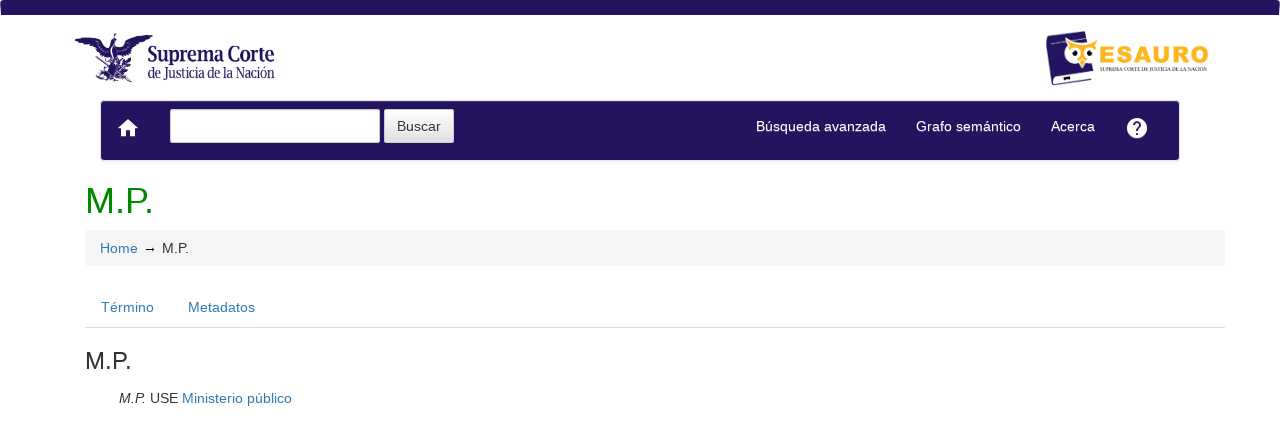

--- FILE ---
content_type: application/javascript
request_url: https://tesauro.scjn.gob.mx/_Incapsula_Resource?SWJIYLWA=719d34d31c8e3a6e6fffd425f7e032f3&ns=2&cb=1165488695
body_size: 20423
content:
var _0x8e0d=['\x54\x4d\x4f\x41\x41\x63\x4b\x2f\x48\x73\x4b\x69\x77\x35\x4a\x75\x4c\x51\x3d\x3d','\x41\x44\x4c\x44\x73\x63\x4f\x66\x77\x6f\x54\x43\x6c\x69\x33\x43\x75\x63\x4f\x52\x43\x6a\x33\x43\x70\x63\x4b\x63\x77\x72\x64\x72\x4c\x43\x64\x6a\x77\x70\x50\x44\x6e\x38\x4b\x7a','\x51\x38\x4f\x62\x65\x67\x3d\x3d','\x64\x4d\x4b\x4c\x48\x73\x4b\x79\x54\x51\x3d\x3d','\x55\x38\x4f\x78\x61\x6d\x70\x67','\x77\x37\x5a\x73\x77\x6f\x30\x3d','\x77\x34\x4e\x51\x77\x36\x4d\x3d','\x54\x38\x4b\x44\x56\x54\x62\x44\x6a\x63\x4b\x53\x4f\x67\x3d\x3d','\x56\x73\x4b\x59\x51\x6a\x73\x3d','\x77\x37\x5a\x76\x77\x6f\x6a\x44\x69\x63\x4b\x37\x77\x72\x4e\x34','\x77\x72\x2f\x43\x71\x4d\x4f\x65\x46\x63\x4f\x36\x56\x48\x35\x42','\x77\x70\x72\x43\x6f\x43\x4d\x3d','\x61\x6a\x58\x43\x6f\x63\x4b\x57\x57\x54\x66\x43\x6d\x51\x3d\x3d','\x62\x7a\x66\x43\x73\x4d\x4b\x55\x56\x6a\x44\x43\x68\x4d\x4f\x46\x4d\x41\x3d\x3d','\x5a\x30\x62\x44\x6b\x79\x72\x44\x76\x6e\x49\x3d','\x57\x43\x46\x37','\x77\x34\x44\x44\x6e\x38\x4b\x51\x77\x70\x6f\x32\x77\x37\x39\x38\x77\x72\x42\x6b\x77\x71\x55\x75\x77\x71\x66\x44\x74\x51\x4e\x62\x77\x34\x7a\x44\x6b\x63\x4b\x56\x77\x37\x46\x42\x64\x6b\x4a\x76\x77\x37\x35\x69\x61\x77\x4d\x4b\x77\x34\x33\x43\x69\x4d\x4f\x34\x50\x63\x4b\x51\x77\x6f\x6b\x3d','\x77\x34\x54\x43\x6d\x4d\x4f\x6a\x77\x71\x56\x6c\x58\x57\x42\x67\x77\x70\x51\x53\x77\x70\x70\x4f','\x77\x6f\x66\x44\x67\x33\x73\x59\x66\x78\x30\x3d','\x77\x6f\x50\x44\x6b\x73\x4b\x70','\x4d\x55\x77\x64\x77\x36\x56\x4c\x77\x72\x45\x64\x77\x72\x5a\x5a\x77\x36\x6c\x6b\x77\x70\x31\x48\x77\x37\x67\x43\x41\x46\x70\x36\x77\x70\x62\x43\x69\x73\x4f\x52\x77\x71\x78\x70\x46\x4d\x4f\x73\x77\x6f\x72\x44\x6d\x73\x4b\x6e\x64\x6d\x78\x76\x77\x6f\x42\x72\x54\x42\x63\x52','\x77\x34\x48\x43\x68\x7a\x37\x44\x6f\x38\x4f\x68\x77\x70\x64\x58','\x51\x73\x4f\x4a\x56\x51\x3d\x3d','\x52\x46\x64\x59','\x4a\x6d\x48\x43\x73\x4d\x4b\x69\x45\x31\x6b\x3d','\x77\x6f\x5a\x69\x77\x72\x49\x3d','\x42\x73\x4b\x6f\x57\x68\x58\x43\x6a\x6d\x59\x6d\x77\x71\x4a\x36\x77\x34\x59\x42\x63\x41\x2f\x43\x73\x44\x4a\x78\x77\x72\x4c\x44\x6c\x4d\x4f\x44\x51\x45\x49\x3d','\x77\x34\x72\x43\x72\x46\x66\x44\x76\x4d\x4f\x6b\x41\x53\x51\x4a\x77\x72\x48\x44\x69\x73\x4f\x4a\x77\x35\x72\x44\x71\x46\x34\x66\x59\x38\x4f\x56\x66\x4d\x4b\x41\x77\x71\x52\x55\x77\x6f\x73\x71\x77\x71\x4a\x62\x77\x36\x49\x3d','\x62\x58\x56\x54\x42\x63\x4b\x47\x77\x35\x4d\x3d','\x77\x36\x54\x44\x70\x38\x4b\x44','\x51\x38\x4f\x2f\x53\x68\x76\x43\x68\x73\x4f\x54\x42\x4d\x4f\x58\x51\x63\x4f\x77\x77\x37\x55\x3d','\x77\x36\x42\x32\x77\x70\x50\x44\x6a\x63\x4b\x6d\x77\x72\x52\x6b\x77\x37\x77\x3d','\x77\x36\x2f\x43\x6f\x63\x4b\x48','\x41\x63\x4b\x58\x66\x4d\x4b\x4d\x45\x73\x4f\x2b\x45\x31\x77\x46\x77\x72\x55\x3d','\x45\x79\x6a\x44\x75\x4d\x4f\x49\x77\x71\x76\x43\x6b\x43\x58\x43\x73\x73\x4b\x46','\x77\x35\x6a\x43\x73\x63\x4f\x62\x52\x77\x3d\x3d','\x77\x72\x54\x44\x74\x43\x62\x43\x75\x38\x4f\x49\x59\x77\x3d\x3d','\x45\x6a\x37\x44\x72\x73\x4f\x4f','\x4c\x45\x38\x4b\x77\x36\x74\x4f\x77\x72\x6f\x3d','\x77\x71\x2f\x44\x72\x45\x37\x43\x6b\x63\x4b\x49\x66\x4d\x4b\x65','\x77\x34\x56\x58\x77\x36\x77\x50\x77\x72\x72\x43\x74\x67\x3d\x3d','\x77\x71\x4a\x68\x77\x71\x51\x3d','\x41\x7a\x2f\x44\x68\x41\x3d\x3d','\x77\x36\x33\x44\x72\x63\x4f\x39','\x47\x73\x4b\x68\x51\x52\x58\x43\x6b\x32\x41\x3d','\x77\x70\x70\x63\x77\x6f\x63\x3d','\x66\x79\x4a\x73','\x4b\x63\x4b\x2f\x77\x35\x77\x3d','\x66\x45\x4d\x4a\x77\x36\x78\x4d\x77\x72\x41\x32\x77\x37\x4e\x45\x77\x36\x73\x34\x77\x70\x68\x63\x77\x37\x30\x54\x48\x51\x3d\x3d','\x46\x32\x48\x43\x6d\x6d\x52\x70\x63\x41\x59\x70','\x41\x4d\x4b\x63\x59\x77\x3d\x3d','\x77\x70\x68\x55\x77\x72\x51\x55\x55\x73\x4b\x42\x77\x70\x37\x43\x71\x52\x38\x3d','\x77\x35\x54\x43\x6b\x79\x4c\x44\x74\x38\x4f\x38\x77\x6f\x6f\x3d','\x5a\x55\x58\x44\x69\x41\x6a\x43\x6a\x57\x64\x37\x77\x72\x59\x35\x62\x42\x4a\x6a\x47\x67\x45\x53\x77\x34\x55\x3d','\x43\x38\x4b\x45\x77\x36\x58\x43\x71\x67\x73\x3d','\x62\x44\x7a\x43\x75\x73\x4b\x56\x58\x79\x73\x3d','\x47\x4d\x4b\x6c\x57\x52\x76\x43\x67\x47\x6b\x4e\x77\x71\x68\x77\x77\x70\x78\x64\x62\x68\x44\x44\x6e\x69\x4e\x77\x77\x71\x49\x3d','\x77\x71\x46\x70\x77\x36\x4c\x43\x6b\x67\x6b\x3d','\x51\x63\x4f\x78\x64\x6b\x31\x31\x77\x6f\x4d\x62','\x45\x38\x4b\x45\x77\x37\x2f\x43\x74\x67\x6b\x45\x65\x55\x6a\x43\x73\x38\x4b\x6c\x57\x63\x4f\x44\x52\x6b\x74\x70\x77\x34\x44\x44\x69\x4d\x4f\x6b\x77\x34\x70\x78\x77\x35\x37\x43\x69\x7a\x2f\x44\x6f\x63\x4f\x68\x56\x6a\x6b\x3d','\x77\x36\x6a\x44\x6d\x38\x4f\x67\x44\x38\x4f\x56','\x77\x70\x4e\x46\x77\x70\x6f\x3d','\x77\x35\x6c\x65\x77\x37\x63\x50\x77\x71\x66\x43\x73\x4d\x4b\x75','\x44\x32\x76\x43\x70\x33\x64\x76\x63\x51\x3d\x3d','\x54\x73\x4f\x67\x63\x47\x70\x7a\x77\x6f\x38\x4b\x77\x70\x51\x39\x48\x42\x59\x32\x4b\x73\x4b\x35\x77\x34\x37\x44\x67\x46\x49\x37','\x63\x63\x4b\x61\x48\x73\x4b\x75\x58\x41\x3d\x3d','\x61\x6a\x58\x43\x74\x63\x4b\x46\x56\x6a\x62\x43\x6d\x4d\x4f\x4e','\x77\x36\x49\x58\x77\x35\x6e\x44\x6c\x67\x7a\x44\x74\x4d\x4b\x47\x77\x37\x67\x34\x77\x6f\x33\x44\x6b\x69\x2f\x44\x6f\x73\x4b\x6f\x4d\x63\x4b\x4b\x52\x63\x4f\x65\x64\x41\x3d\x3d','\x77\x34\x66\x43\x69\x69\x66\x44\x73\x63\x4f\x74','\x4d\x63\x4b\x47\x77\x36\x55\x6d\x66\x41\x76\x44\x69\x43\x56\x50','\x56\x73\x4b\x42\x55\x43\x66\x44\x6b\x38\x4b\x79\x4c\x73\x4f\x72','\x77\x72\x6e\x43\x6d\x4d\x4b\x30\x77\x34\x58\x44\x6e\x38\x4f\x38\x63\x38\x4f\x58\x59\x4d\x4b\x59\x77\x35\x2f\x44\x75\x53\x76\x44\x72\x63\x4f\x2b\x52\x63\x4b\x4b','\x77\x34\x64\x67\x77\x6f\x6e\x44\x68\x38\x4b\x6b\x77\x72\x68\x54\x77\x35\x31\x4c\x77\x71\x67\x33\x57\x69\x30\x3d','\x77\x36\x6e\x44\x6f\x73\x4b\x42\x77\x36\x6e\x44\x6a\x4d\x4b\x36','\x77\x35\x35\x58\x77\x36\x41\x44\x77\x71\x66\x43\x71\x73\x4b\x49\x77\x36\x51\x7a','\x63\x63\x4f\x63\x77\x36\x64\x45\x41\x57\x73\x3d','\x77\x35\x48\x44\x6b\x4d\x4b\x57\x77\x70\x4c\x43\x6c\x6a\x46\x37\x77\x37\x41\x3d','\x77\x35\x48\x44\x75\x54\x50\x44\x71\x32\x4a\x30','\x77\x72\x46\x58\x77\x72\x68\x69\x77\x34\x4c\x44\x6c\x73\x4f\x46\x77\x70\x62\x44\x76\x63\x4b\x62\x77\x71\x49\x3d','\x77\x72\x4a\x77\x77\x36\x66\x43\x6c\x42\x67\x75','\x4e\x78\x44\x43\x76\x44\x2f\x44\x6d\x56\x63\x3d','\x77\x72\x64\x4f\x77\x72\x31\x39\x77\x36\x62\x44\x6a\x51\x3d\x3d','\x59\x7a\x6a\x43\x75\x73\x4b\x56\x56\x53\x45\x3d','\x4b\x63\x4b\x54\x77\x36\x49\x77\x62\x77\x3d\x3d','\x77\x34\x50\x43\x70\x4d\x4f\x61','\x52\x63\x4f\x35\x62\x33\x42\x67\x77\x70\x30\x3d','\x77\x72\x50\x44\x74\x43\x4c\x43\x74\x73\x4f\x66\x66\x67\x3d\x3d','\x77\x72\x4c\x44\x76\x73\x4b\x6d\x58\x51\x45\x72','\x77\x36\x33\x44\x72\x63\x4b\x4e\x77\x36\x6e\x44\x6c\x38\x4b\x6b\x64\x38\x4f\x69\x51\x77\x3d\x3d','\x77\x6f\x35\x4a\x77\x6f\x58\x43\x70\x4d\x4f\x44\x77\x37\x38\x3d','\x77\x34\x54\x44\x74\x44\x7a\x44\x76\x6e\x39\x70\x4c\x31\x73\x36\x77\x71\x44\x43\x67\x6c\x41\x3d','\x77\x34\x2f\x43\x6a\x38\x4b\x71\x77\x72\x4e\x70\x57\x67\x3d\x3d','\x77\x34\x50\x43\x76\x4d\x4f\x38\x77\x37\x76\x43\x67\x4d\x4b\x6c\x46\x47\x54\x44\x6e\x73\x4f\x52\x77\x37\x59\x3d','\x62\x6c\x7a\x44\x6c\x78\x4c\x43\x6e\x6e\x55\x3d','\x41\x63\x4b\x64\x5a\x38\x4b\x6b\x42\x4d\x4f\x76\x4b\x45\x67\x55\x77\x71\x54\x43\x74\x73\x4b\x74\x77\x35\x4d\x3d','\x77\x72\x6e\x43\x6c\x69\x66\x44\x71\x53\x6f\x67','\x77\x70\x64\x65\x61\x30\x6b\x63\x5a\x77\x6e\x43\x71\x58\x37\x43\x6b\x51\x41\x68\x77\x70\x73\x39\x77\x70\x63\x45\x77\x34\x50\x43\x6a\x73\x4b\x65\x77\x36\x74\x56\x77\x34\x72\x43\x69\x67\x3d\x3d','\x4d\x51\x44\x43\x70\x79\x50\x44\x67\x45\x45\x3d','\x77\x6f\x68\x62\x77\x36\x76\x43\x69\x77\x6b\x7a\x50\x6e\x49\x52\x58\x31\x52\x48\x45\x63\x4b\x30\x77\x70\x6e\x44\x6e\x63\x4f\x2f\x44\x78\x6e\x43\x6e\x41\x76\x43\x76\x41\x3d\x3d','\x41\x79\x50\x44\x74\x4d\x4f\x4a\x77\x70\x37\x43\x68\x41\x3d\x3d','\x5a\x58\x39\x65\x46\x38\x4b\x66\x77\x35\x37\x44\x75\x4d\x4f\x76\x77\x34\x72\x43\x6f\x63\x4b\x6e\x77\x34\x73\x70\x77\x36\x74\x7a\x77\x34\x54\x44\x67\x73\x4f\x61\x46\x43\x6c\x48\x77\x71\x2f\x43\x76\x73\x4b\x74\x41\x68\x48\x44\x6b\x57\x70\x6a\x77\x36\x55\x3d','\x66\x79\x48\x43\x76\x63\x4b\x43\x52\x43\x6f\x3d','\x77\x6f\x62\x43\x6e\x73\x4f\x46\x46\x63\x4f\x32\x55\x57\x46\x4e\x54\x4d\x4b\x66\x58\x32\x6a\x43\x6c\x73\x4b\x66\x77\x35\x30\x4b\x77\x36\x33\x43\x6b\x4d\x4b\x6d\x77\x36\x45\x65','\x77\x71\x33\x43\x6d\x38\x4b\x69\x77\x35\x66\x44\x6d\x38\x4f\x33\x51\x73\x4f\x47\x4e\x73\x4f\x49\x77\x35\x6e\x44\x73\x7a\x7a\x44\x6d\x38\x4f\x77\x57\x4d\x4b\x64\x77\x70\x33\x43\x75\x63\x4f\x2f\x4a\x4d\x4f\x77\x47\x73\x4b\x57\x47\x32\x4e\x49\x77\x34\x51\x34\x77\x37\x67\x44\x77\x71\x50\x43\x6b\x38\x4f\x70\x77\x36\x59\x2f\x77\x71\x45\x3d','\x52\x58\x76\x43\x6a\x79\x2f\x44\x68\x63\x4f\x47','\x77\x71\x72\x44\x67\x38\x4b\x61\x77\x70\x44\x43\x70\x79\x52\x6e\x77\x37\x6e\x44\x67\x43\x76\x43\x75\x63\x4b\x4e\x77\x34\x66\x43\x70\x63\x4b\x70\x77\x35\x46\x47\x77\x71\x44\x43\x6e\x54\x35\x36\x77\x6f\x4e\x58\x61\x38\x4b\x55\x77\x34\x74\x54\x55\x41\x3d\x3d','\x77\x72\x44\x44\x70\x79\x76\x43\x74\x4d\x4f\x49\x5a\x44\x67\x6b\x45\x68\x34\x61\x5a\x44\x56\x63\x57\x51\x3d\x3d','\x4c\x33\x7a\x43\x74\x38\x4b\x32\x45\x30\x49\x3d','\x77\x72\x62\x44\x73\x44\x62\x43\x70\x4d\x4f\x45\x65\x43\x55\x3d','\x77\x35\x62\x43\x68\x79\x54\x44\x70\x73\x4f\x70\x77\x70\x55\x4b\x77\x35\x63\x58\x43\x38\x4b\x59\x77\x35\x45\x72\x77\x72\x49\x3d','\x77\x37\x7a\x44\x68\x63\x4b\x50\x77\x6f\x62\x43\x6b\x54\x64\x78','\x77\x36\x46\x76\x77\x70\x4c\x44\x6a\x4d\x4b\x7a\x77\x72\x45\x6c\x77\x36\x4a\x62\x77\x71\x30\x78\x58\x43\x72\x43\x6c\x77\x3d\x3d','\x51\x38\x4f\x68\x55\x42\x2f\x43\x69\x73\x4f\x4f\x4b\x41\x3d\x3d','\x55\x4d\x4f\x72\x55\x6b\x4c\x44\x76\x52\x6e\x44\x68\x69\x58\x43\x6d\x45\x33\x44\x67\x51\x3d\x3d','\x77\x70\x5a\x4a\x62\x33\x73\x64\x59\x41\x3d\x3d','\x77\x37\x34\x54\x77\x35\x37\x44\x69\x67\x4c\x44\x70\x38\x4b\x58\x77\x72\x39\x74\x77\x34\x58\x44\x6c\x6d\x33\x43\x71\x51\x3d\x3d','\x5a\x6e\x78\x53\x41\x4d\x4b\x54\x77\x35\x66\x44\x67\x73\x4f\x7a\x77\x6f\x33\x43\x6a\x63\x4f\x46\x77\x6f\x45\x72\x77\x36\x56\x34\x77\x35\x54\x44\x69\x73\x4f\x41','\x77\x37\x6f\x58\x77\x34\x50\x44\x69\x67\x34\x3d','\x77\x72\x64\x47\x77\x6f\x77\x3d','\x77\x36\x76\x43\x69\x73\x4f\x38\x77\x37\x62\x43\x69\x4d\x4b\x36\x54\x6e\x33\x44\x6b\x4d\x4f\x77\x77\x36\x66\x44\x6e\x4d\x4f\x39\x65\x38\x4b\x6d\x44\x6a\x59\x3d','\x41\x4d\x4b\x6c\x51\x77\x66\x43\x67\x67\x3d\x3d','\x4d\x73\x4b\x4d\x77\x35\x51\x32\x66\x41\x76\x44\x6b\x43\x63\x3d','\x45\x38\x4b\x45\x77\x37\x2f\x43\x74\x67\x6b\x45\x65\x55\x6a\x43\x73\x38\x4b\x6c\x53\x73\x4f\x66\x52\x6d\x39\x73\x77\x34\x2f\x44\x69\x4d\x4b\x35','\x5a\x4d\x4f\x2b\x52\x55\x44\x44\x6f\x67\x76\x44\x6b\x44\x73\x3d','\x43\x38\x4b\x54\x66\x4d\x4b\x4d\x46\x73\x4f\x36\x4d\x30\x6f\x48\x77\x37\x37\x43\x73\x4d\x4b\x78\x77\x35\x34\x33\x77\x37\x34\x3d','\x61\x51\x31\x30\x77\x6f\x4a\x58\x52\x41\x3d\x3d','\x77\x71\x54\x44\x75\x6c\x37\x43\x69\x73\x4b\x4a','\x53\x4d\x4b\x4d\x52\x7a\x72\x44\x6b\x73\x4b\x38\x4b\x4d\x4f\x70\x77\x6f\x66\x44\x6c\x33\x50\x43\x6b\x53\x73\x54\x57\x4d\x4b\x36\x77\x70\x62\x43\x67\x31\x63\x63','\x77\x70\x4e\x4e\x77\x71\x73\x4f\x51\x63\x4b\x54','\x77\x35\x6e\x43\x72\x30\x7a\x44\x74\x63\x4f\x6f\x44\x41\x38\x46\x77\x71\x62\x44\x6b\x41\x3d\x3d','\x77\x71\x66\x43\x6c\x63\x4b\x33\x77\x34\x76\x44\x6b\x63\x4f\x7a\x57\x4d\x4f\x64\x61\x73\x4f\x43\x77\x35\x62\x44\x74\x6a\x48\x44\x6f\x38\x4f\x6b\x53\x73\x4b\x65\x77\x70\x4c\x44\x6f\x73\x4b\x75\x59\x73\x4f\x41\x53\x41\x3d\x3d','\x50\x47\x58\x43\x73\x73\x4b\x77\x41\x67\x3d\x3d','\x77\x36\x33\x43\x70\x38\x4f\x6d','\x77\x37\x44\x43\x67\x73\x4f\x38\x77\x37\x58\x43\x6b\x73\x4b\x73\x42\x32\x77\x3d','\x62\x38\x4f\x6a\x62\x47\x5a\x33\x77\x70\x70\x51\x77\x70\x41\x71\x53\x78\x56\x79\x50\x4d\x4b\x6b\x77\x34\x62\x44\x69\x30\x38\x68\x77\x70\x6a\x44\x68\x4d\x4b\x75\x77\x37\x48\x43\x6a\x38\x4b\x52\x43\x4d\x4f\x30','\x77\x35\x72\x43\x74\x63\x4f\x45\x52\x73\x4b\x68','\x77\x36\x4c\x44\x72\x38\x4b\x46\x77\x37\x6a\x44\x6e\x63\x4b\x37\x58\x77\x3d\x3d','\x53\x32\x62\x43\x6e\x79\x38\x3d','\x77\x72\x78\x44\x77\x72\x6c\x73\x77\x37\x66\x44\x6a\x4d\x4f\x6c','\x43\x6a\x37\x44\x73\x38\x4f\x64\x77\x70\x37\x43\x6e\x77\x3d\x3d','\x77\x72\x7a\x44\x6f\x46\x50\x43\x6e\x73\x4b\x54\x5a\x4d\x4f\x41\x77\x6f\x6f\x78\x77\x35\x72\x43\x69\x67\x6f\x51\x77\x70\x4c\x43\x6e\x38\x4b\x4e\x4d\x63\x4f\x4b\x77\x37\x37\x43\x73\x41\x3d\x3d','\x77\x34\x7a\x43\x6f\x55\x37\x44\x72\x73\x4f\x6f','\x77\x72\x74\x44\x4f\x67\x3d\x3d','\x57\x30\x54\x44\x69\x73\x4f\x46\x62\x4d\x4b\x58\x4b\x63\x4f\x72\x53\x4d\x4b\x55','\x77\x72\x66\x44\x76\x43\x72\x43\x73\x38\x4f\x43\x59\x47\x56\x6c\x45\x51\x38\x4e\x5a\x52\x52\x57\x58\x73\x4b\x42\x51\x63\x4b\x46\x51\x63\x4b\x75\x5a\x67\x3d\x3d','\x59\x33\x5a\x4e','\x77\x37\x50\x43\x6c\x73\x4f\x6d\x77\x37\x66\x43\x6c\x63\x4b\x46\x42\x57\x44\x44\x6d\x4d\x4f\x4c\x77\x36\x63\x3d','\x77\x37\x73\x66\x77\x34\x48\x44\x6d\x77\x54\x44\x6f\x73\x4f\x63\x77\x34\x41\x76\x77\x34\x48\x44\x6f\x67\x62\x44\x6b\x73\x4b\x70\x4c\x63\x4b\x48\x56\x73\x4f\x4a\x62\x33\x59\x56\x77\x37\x6e\x43\x74\x4d\x4f\x4c\x77\x6f\x2f\x44\x68\x79\x7a\x43\x70\x67\x3d\x3d','\x56\x73\x4f\x72\x56\x67\x2f\x43\x6d\x38\x4f\x4f','\x77\x6f\x44\x44\x6f\x38\x4b\x74\x61\x54\x6b\x4b\x77\x72\x41\x66\x44\x73\x4b\x44\x77\x71\x31\x51\x47\x4d\x4f\x6a\x77\x71\x4e\x51\x77\x71\x55\x47\x66\x63\x4f\x36\x53\x51\x3d\x3d','\x77\x37\x73\x66\x77\x34\x48\x44\x6d\x77\x54\x44\x6f\x73\x4f\x63\x77\x37\x51\x6c\x77\x34\x33\x44\x6c\x6a\x37\x44\x73\x73\x4b\x35\x49\x4d\x4b\x58\x58\x4d\x4f\x4a\x4b\x47\x77\x64\x77\x36\x6e\x43\x72\x38\x4f\x58\x77\x70\x4c\x44\x6a\x44\x50\x44\x75\x73\x4f\x4a','\x4e\x78\x66\x43\x6f\x43\x50\x44\x67\x45\x41\x31\x4e\x4d\x4f\x49\x55\x41\x6b\x3d','\x77\x71\x31\x4b\x47\x63\x4f\x50\x41\x47\x58\x44\x68\x6c\x38\x3d','\x77\x36\x37\x43\x75\x38\x4f\x48\x58\x38\x4b\x68\x77\x35\x34\x77\x55\x58\x59\x2f\x77\x71\x31\x36\x42\x52\x44\x44\x6b\x45\x76\x43\x75\x6e\x44\x43\x6f\x38\x4f\x55\x4c\x38\x4b\x67\x77\x70\x49\x69\x4e\x51\x76\x43\x73\x30\x38\x33\x62\x33\x33\x43\x74\x63\x4b\x2f\x63\x4d\x4b\x57\x77\x6f\x77\x44\x77\x70\x33\x43\x70\x47\x63\x44\x61\x53\x64\x48\x4c\x73\x4b\x6e\x63\x46\x59\x32\x77\x37\x34\x33\x77\x72\x77\x51\x4f\x54\x2f\x44\x74\x73\x4f\x70\x4a\x38\x4f\x2b\x61\x38\x4f\x50\x57\x6a\x78\x63\x77\x34\x78\x63\x66\x38\x4b\x61\x77\x36\x6e\x44\x73\x46\x4d\x4a\x65\x43\x78\x51\x77\x6f\x4d\x50\x56\x68\x68\x78\x66\x4d\x4f\x79\x45\x4d\x4f\x7a','\x45\x44\x72\x44\x73\x63\x4f\x50\x77\x6f\x38\x3d','\x56\x6e\x68\x4f','\x77\x72\x72\x43\x67\x63\x4b\x5a','\x77\x37\x6b\x59\x77\x34\x76\x44\x6d\x67\x33\x44\x76\x4d\x4b\x63\x77\x37\x49\x75','\x77\x71\x39\x41\x4f\x4d\x4f\x49\x47\x32\x50\x44\x68\x6b\x73\x3d','\x66\x55\x48\x44\x6a\x42\x4c\x43\x67\x32\x6c\x68\x77\x71\x6f\x3d','\x77\x71\x37\x44\x75\x69\x44\x43\x73\x67\x3d\x3d','\x77\x70\x4a\x61\x77\x71\x45\x49\x57\x4d\x4b\x46\x77\x6f\x54\x43\x73\x6b\x4d\x71\x4a\x58\x5a\x74\x77\x72\x51\x73\x66\x41\x38\x34\x77\x71\x76\x44\x6d\x6b\x73\x3d','\x45\x38\x4b\x54\x5a\x73\x4b\x51\x46\x41\x3d\x3d','\x77\x35\x44\x44\x72\x6a\x6e\x44\x72\x58\x74\x69\x42\x55\x6f\x42\x77\x71\x62\x43\x68\x56\x41\x3d','\x52\x63\x4f\x33\x5a\x32\x38\x36\x77\x70\x6f\x52\x77\x71\x67\x37\x51\x41\x38\x30\x4c\x4d\x4f\x6c\x77\x6f\x48\x43\x67\x55\x77\x7a\x77\x35\x2f\x43\x6a\x63\x4b\x32\x77\x37\x77\x3d','\x66\x55\x58\x44\x6b\x68\x54\x43\x6a\x77\x3d\x3d','\x77\x70\x2f\x44\x69\x55\x59\x4c\x65\x52\x77\x56\x52\x77\x3d\x3d','\x4e\x4d\x4b\x4a\x77\x35\x73\x45\x57\x31\x31\x33\x41\x6e\x44\x44\x6b\x73\x4f\x5a\x45\x38\x4f\x58\x77\x37\x7a\x44\x6f\x45\x38\x2f\x55\x73\x4f\x6f\x77\x35\x2f\x43\x76\x57\x62\x43\x6f\x73\x4f\x57','\x77\x37\x42\x69\x77\x70\x48\x44\x6d\x38\x4b\x33','\x4b\x57\x76\x43\x73\x4d\x4b\x72\x41\x6c\x4c\x44\x6a\x4d\x4f\x50\x77\x36\x51\x5a','\x4f\x48\x44\x43\x71\x67\x3d\x3d','\x77\x36\x72\x44\x68\x63\x4b\x49\x77\x70\x72\x43\x6d\x79\x42\x41\x77\x36\x54\x44\x6d\x69\x67\x3d','\x4c\x48\x48\x43\x73\x4d\x4b\x6d\x45\x31\x6a\x44\x6c\x38\x4f\x49','\x77\x37\x33\x44\x67\x38\x4b\x4d\x77\x70\x62\x43\x6e\x53\x73\x36\x77\x36\x72\x44\x67\x79\x6e\x43\x6f\x63\x4b\x45','\x77\x72\x2f\x43\x6c\x63\x4b\x74\x77\x35\x66\x44\x6b\x77\x3d\x3d','\x66\x45\x33\x44\x6d\x68\x58\x43\x67\x67\x3d\x3d','\x77\x70\x68\x53\x77\x70\x37\x43\x73\x73\x4f\x53\x77\x36\x4c\x44\x70\x68\x37\x43\x6d\x55\x4c\x44\x70\x67\x6c\x4d','\x77\x34\x46\x58\x77\x36\x73\x50\x77\x71\x62\x43\x71\x67\x3d\x3d','\x77\x35\x58\x44\x6e\x4d\x4b\x45\x77\x6f\x30\x32','\x77\x72\x7a\x43\x72\x73\x4f\x54\x41\x4d\x4f\x39\x61\x6b\x56\x42\x53\x4d\x4b\x54\x53\x30\x37\x43\x73\x63\x4b\x55\x77\x34\x59\x51','\x50\x38\x4b\x48\x77\x34\x77\x64\x56\x57\x4e\x6d\x46\x58\x62\x43\x74\x63\x4f\x55\x43\x73\x4f\x57\x77\x37\x6e\x44\x6f\x41\x3d\x3d','\x55\x56\x37\x44\x71\x63\x4f\x46\x66\x4d\x4b\x43\x4d\x73\x4f\x67\x53\x38\x4b\x50\x44\x42\x67\x58\x64\x42\x48\x44\x70\x56\x51\x62\x48\x53\x7a\x43\x6f\x63\x4b\x6d','\x77\x34\x78\x4b\x77\x36\x73\x62\x77\x72\x72\x43\x72\x51\x3d\x3d','\x45\x54\x4c\x44\x73\x38\x4f\x65\x77\x6f\x58\x43\x67\x47\x37\x43\x6c\x4d\x4b\x34\x4a\x77\x72\x44\x67\x4d\x4b\x6e\x77\x6f\x5a\x4d\x42\x51\x42\x5a\x77\x71\x34\x3d','\x77\x72\x7a\x43\x75\x63\x4f\x62\x41\x38\x4f\x67\x52\x67\x3d\x3d','\x77\x70\x54\x43\x70\x77\x72\x44\x6e\x68\x73\x64\x49\x63\x4f\x62\x65\x38\x4f\x62\x77\x70\x34\x77','\x4c\x30\x45\x65\x77\x36\x74\x46\x77\x72\x34\x32\x77\x72\x78\x54\x77\x72\x4d\x30\x77\x70\x31\x45\x77\x37\x6b\x7a\x41\x57\x56\x35\x77\x34\x58\x44\x6a\x63\x4f\x4f\x77\x36\x6c\x70\x48\x4d\x4f\x73\x77\x34\x4c\x43\x68\x73\x4b\x36\x49\x67\x3d\x3d','\x5a\x4d\x4f\x76\x56\x51\x3d\x3d','\x61\x73\x4f\x6e\x58\x57\x62\x44\x6d\x68\x50\x44\x6b\x79\x33\x43\x69\x51\x3d\x3d','\x77\x36\x4c\x44\x68\x63\x4b\x51\x77\x70\x54\x43\x6a\x43\x30\x3d','\x77\x35\x54\x43\x6f\x56\x54\x44\x73\x73\x4f\x71\x44\x67\x38\x44\x77\x72\x76\x43\x6b\x4d\x4b\x45\x77\x35\x58\x44\x76\x46\x63\x59\x59\x73\x4f\x53\x63\x73\x4b\x4a\x77\x72\x64\x62\x77\x6f\x41\x72\x77\x71\x73\x53\x77\x72\x70\x31','\x64\x33\x46\x52\x46\x38\x4b\x58','\x62\x63\x4b\x37\x53\x41\x3d\x3d','\x77\x35\x72\x43\x6d\x38\x4b\x32\x77\x71\x64\x30\x52\x33\x59\x3d','\x77\x71\x76\x43\x68\x79\x44\x44\x76\x6a\x45\x6b\x55\x4d\x4f\x2f\x57\x38\x4f\x31\x77\x71\x38\x43\x77\x37\x6e\x43\x73\x69\x48\x43\x6f\x45\x67\x3d','\x62\x6c\x76\x44\x6c\x44\x37\x44\x76\x6d\x6b\x3d','\x77\x71\x7a\x44\x70\x56\x4c\x43\x6d\x4d\x4b\x64\x66\x38\x4b\x36\x77\x6f\x30\x74\x77\x35\x30\x3d','\x43\x44\x72\x44\x71\x38\x4f\x54\x77\x6f\x33\x43\x6c\x6a\x54\x43\x73\x38\x4b\x44\x54\x54\x76\x44\x74\x73\x4b\x4d\x77\x71\x74\x4f\x4c\x69\x52\x6b\x77\x6f\x6e\x44\x76\x73\x4b\x32\x77\x36\x48\x44\x6e\x67\x38\x49\x43\x4d\x4f\x55\x77\x6f\x54\x44\x74\x63\x4f\x76\x77\x34\x70\x45\x77\x72\x66\x44\x69\x45\x52\x4e\x65\x38\x4f\x70\x77\x36\x45\x3d','\x77\x6f\x5a\x43\x59\x33\x6f\x6f\x64\x41\x50\x43\x71\x6d\x76\x43\x6f\x51\x67\x36\x77\x70\x51\x3d','\x56\x6b\x50\x44\x6e\x38\x4f\x4f\x65\x73\x4b\x7a','\x57\x38\x4f\x63\x42\x4d\x4b\x30\x48\x41\x3d\x3d','\x54\x73\x4f\x67\x63\x47\x70\x7a\x77\x6f\x38\x4b\x77\x70\x51\x39\x48\x42\x4d\x70\x4c\x73\x4b\x2f\x77\x36\x6e\x44\x69\x45\x55\x34\x77\x34\x58\x43\x72\x73\x4b\x6a\x77\x36\x44\x43\x67\x4d\x4f\x59\x48\x73\x4f\x75\x49\x47\x77\x6e\x77\x72\x38\x55\x77\x37\x72\x43\x71\x4d\x4f\x2b\x61\x6d\x58\x43\x75\x38\x4b\x4c\x77\x37\x63\x3d','\x51\x6c\x44\x44\x6b\x73\x4f\x56\x65\x77\x3d\x3d','\x4d\x38\x4b\x51\x77\x36\x49\x77\x54\x77\x58\x44\x6d\x79\x35\x4a\x4c\x63\x4f\x33\x53\x63\x4b\x41','\x77\x71\x4c\x44\x70\x79\x58\x43\x75\x63\x4f\x4a\x5a\x41\x3d\x3d','\x77\x36\x37\x44\x71\x4d\x4b\x4a\x77\x37\x54\x44\x6e\x41\x3d\x3d','\x77\x71\x58\x44\x71\x45\x76\x43\x6b\x38\x4b\x62\x63\x73\x4b\x61\x77\x6f\x6f\x32\x77\x6f\x44\x43\x6d\x67\x73\x69\x77\x6f\x6e\x43\x75\x73\x4b\x65\x50\x4d\x4b\x5a\x77\x72\x66\x44\x68\x4d\x4b\x79\x77\x36\x56\x66\x77\x6f\x38\x76\x77\x35\x72\x44\x6e\x44\x73\x7a\x52\x38\x4b\x44\x77\x36\x77\x36\x43\x63\x4b\x35\x47\x42\x77\x6a\x77\x34\x49\x3d','\x4e\x46\x4d\x4e\x77\x37\x42\x6a\x77\x72\x67\x6e\x77\x72\x31\x56\x77\x35\x6b\x34\x77\x6f\x42\x49','\x77\x6f\x6c\x44\x77\x6f\x33\x43\x75\x63\x4f\x54\x77\x37\x38\x3d','\x77\x34\x6a\x43\x68\x63\x4b\x69\x77\x71\x35\x35','\x54\x6d\x4c\x43\x6b\x44\x58\x44\x6c\x73\x4f\x55\x4d\x73\x4f\x48\x77\x6f\x7a\x43\x74\x73\x4b\x45\x77\x6f\x48\x44\x6a\x4d\x4f\x47\x48\x54\x6b\x56\x77\x37\x4c\x44\x6a\x63\x4f\x4c\x77\x35\x37\x44\x74\x6a\x4c\x43\x70\x6e\x72\x44\x74\x4d\x4b\x6a\x77\x70\x76\x44\x67\x4d\x4f\x45\x47\x58\x33\x43\x74\x78\x35\x6a\x5a\x67\x37\x43\x74\x63\x4f\x4f\x50\x63\x4f\x64\x5a\x38\x4b\x5a\x5a\x42\x63\x78','\x77\x71\x66\x44\x71\x73\x4b\x36\x53\x52\x77\x32\x77\x71\x59\x3d','\x42\x32\x33\x43\x76\x63\x4b\x33\x43\x45\x4c\x44\x6c\x38\x4f\x41\x77\x37\x39\x58\x77\x72\x72\x44\x71\x6b\x77\x51\x49\x68\x5a\x33\x77\x36\x38\x41\x77\x71\x48\x43\x73\x68\x7a\x44\x70\x33\x58\x43\x68\x77\x3d\x3d','\x77\x36\x44\x44\x67\x63\x4b\x49\x77\x70\x72\x43\x6e\x79\x52\x67\x77\x37\x4c\x44\x6d\x47\x50\x43\x74\x38\x4b\x65\x77\x35\x58\x43\x70\x73\x4b\x34','\x77\x71\x7a\x43\x6a\x4d\x4b\x6f\x77\x35\x48\x44\x67\x73\x4f\x68','\x77\x34\x37\x43\x70\x73\x4f\x4a\x52\x63\x4b\x68','\x53\x4d\x4b\x4d\x52\x7a\x72\x44\x6b\x73\x4b\x38\x4b\x4d\x4f\x70\x77\x6f\x66\x44\x6c\x32\x58\x43\x6a\x53\x41\x50\x66\x4d\x4b\x2b\x77\x6f\x66\x43\x68\x45\x77\x32\x77\x37\x50\x44\x76\x63\x4f\x37\x77\x34\x70\x30\x77\x37\x62\x43\x75\x63\x4b\x2f\x77\x6f\x6e\x43\x69\x67\x3d\x3d','\x59\x73\x4f\x46\x77\x36\x4a\x43\x45\x41\x3d\x3d','\x77\x71\x4c\x44\x74\x63\x4b\x71\x58\x44\x51\x2f\x77\x72\x41\x66\x48\x73\x4b\x69\x77\x72\x35\x4e\x46\x77\x3d\x3d','\x77\x70\x74\x61\x77\x71\x41\x55\x57\x63\x4b\x46','\x4f\x68\x6e\x43\x75\x44\x6e\x44\x6b\x31\x4d\x30\x4f\x4d\x4f\x4f\x45\x51\x37\x44\x6b\x4d\x4b\x78\x77\x72\x31\x53\x41\x38\x4b\x34\x77\x37\x66\x43\x6c\x77\x50\x44\x6e\x73\x4b\x61\x54\x63\x4f\x4f\x77\x71\x5a\x58\x77\x71\x4c\x44\x72\x67\x52\x2f\x53\x6e\x67\x3d','\x77\x6f\x56\x51\x61\x6e\x30\x4d','\x45\x4d\x4b\x42\x62\x38\x4b\x58\x4d\x4d\x4f\x38\x49\x6b\x73\x42\x77\x70\x54\x43\x76\x73\x4b\x32\x77\x35\x77\x3d','\x52\x46\x33\x44\x6e\x38\x4f\x55\x65\x4d\x4b\x76\x4d\x73\x4f\x69','\x45\x63\x4f\x39\x4e\x6e\x38\x67\x77\x70\x4a\x4a\x77\x6f\x64\x35\x54\x6c\x64\x71\x4e\x38\x4f\x31\x77\x35\x54\x43\x6e\x46\x78\x6a\x77\x34\x33\x44\x6d\x4d\x4b\x2b\x77\x71\x30\x3d','\x77\x72\x50\x44\x70\x53\x6a\x43\x76\x73\x4f\x5a','\x77\x72\x42\x43\x77\x72\x74\x76','\x56\x6b\x58\x44\x6b\x63\x4f\x42','\x77\x72\x35\x5a\x77\x72\x4d\x3d','\x56\x4d\x4f\x6d\x66\x67\x3d\x3d','\x77\x37\x37\x44\x6c\x63\x4b\x4e\x77\x70\x73\x3d','\x77\x71\x72\x43\x6a\x79\x4c\x44\x72\x7a\x73\x3d','\x57\x4d\x4f\x4b\x66\x67\x3d\x3d','\x77\x71\x54\x43\x70\x54\x59\x3d','\x53\x73\x4f\x62\x42\x38\x4b\x70\x44\x4d\x4b\x35','\x57\x31\x7a\x44\x74\x51\x3d\x3d','\x77\x36\x7a\x44\x74\x4d\x4b\x63','\x51\x38\x4f\x6d\x54\x42\x51\x3d','\x46\x44\x6e\x44\x69\x41\x3d\x3d','\x63\x33\x4a\x6f','\x45\x73\x4b\x65\x52\x67\x3d\x3d','\x77\x70\x54\x43\x74\x45\x33\x44\x69\x4d\x4f\x35\x48\x52\x49\x43\x77\x71\x37\x43\x6c\x73\x4f\x64','\x77\x70\x39\x65\x77\x72\x2f\x43\x6f\x38\x4f\x46\x77\x36\x58\x43\x70\x68\x45\x3d','\x77\x35\x72\x44\x72\x4d\x4b\x5a\x55\x4d\x4f\x33\x77\x6f\x31\x70\x53\x32\x63\x6c\x77\x72\x6b\x76\x58\x52\x44\x43\x6b\x77\x4c\x43\x71\x53\x6e\x44\x75\x4d\x4f\x58\x62\x63\x4b\x79\x77\x35\x63\x36\x4f\x56\x54\x44\x73\x56\x73\x6e\x59\x79\x33\x44\x70\x73\x4f\x70\x49\x4d\x4b\x61\x77\x35\x31\x58\x77\x6f\x37\x43\x76\x48\x63\x57\x4b\x44\x45\x46\x64\x38\x4b\x67\x63\x45\x59\x6b\x77\x36\x51\x6a\x77\x36\x46\x55\x4c\x6d\x37\x43\x71\x73\x4b\x31\x4e\x73\x4f\x70\x65\x73\x4b\x4e\x53\x33\x30\x61\x77\x34\x45\x3d','\x77\x72\x50\x44\x6f\x43\x62\x43\x70\x4d\x4f\x5a\x5a\x51\x3d\x3d','\x77\x72\x52\x36\x77\x36\x76\x43\x68\x68\x67\x34\x45\x6d\x73\x5a\x62\x58\x68\x74\x49\x41\x3d\x3d','\x77\x35\x6e\x44\x6e\x73\x4b\x43','\x64\x4d\x4b\x4a\x45\x51\x3d\x3d','\x77\x34\x50\x44\x72\x52\x59\x3d','\x77\x6f\x5a\x74\x77\x34\x73\x47\x77\x71\x33\x43\x76\x38\x4b\x74\x77\x34\x55\x4b\x57\x6b\x62\x44\x73\x4d\x4f\x74\x47\x73\x4f\x4a\x77\x36\x67\x73\x42\x31\x72\x44\x6f\x51\x62\x43\x67\x41\x39\x4d\x4a\x6d\x73\x59\x77\x6f\x37\x43\x69\x7a\x58\x43\x75\x6a\x52\x69\x77\x71\x45\x3d','\x77\x34\x74\x69\x77\x6f\x6e\x44\x68\x67\x3d\x3d','\x65\x55\x58\x44\x6b\x41\x58\x43\x68\x57\x73\x3d','\x77\x35\x7a\x43\x6b\x63\x4b\x6e\x56\x63\x4f\x47\x77\x34\x58\x43\x72\x41\x64\x34\x77\x70\x39\x37\x77\x70\x2f\x43\x72\x73\x4f\x42\x62\x4d\x4b\x30\x77\x70\x62\x43\x75\x55\x30\x73\x77\x34\x35\x67\x77\x72\x67\x6b\x77\x72\x72\x44\x69\x4d\x4f\x50\x77\x36\x41\x53\x4e\x63\x4b\x38\x77\x70\x77\x79\x77\x34\x2f\x44\x73\x63\x4b\x32\x77\x6f\x64\x48\x77\x6f\x34\x78','\x77\x6f\x6a\x44\x6c\x48\x41\x65\x66\x78\x41\x2b\x54\x4d\x4f\x70\x77\x6f\x6b\x74\x77\x71\x76\x43\x67\x67\x3d\x3d','\x77\x70\x70\x63\x59\x51\x3d\x3d','\x77\x71\x70\x58\x4b\x51\x3d\x3d','\x47\x6e\x76\x43\x69\x77\x3d\x3d','\x77\x6f\x50\x43\x69\x38\x4f\x68\x58\x63\x4b\x6e\x77\x35\x34\x75\x43\x6e\x63\x71\x77\x72\x78\x41\x4f\x42\x50\x43\x67\x31\x54\x43\x76\x57\x33\x43\x6f\x38\x4f\x55\x59\x38\x4b\x41\x77\x36\x46\x43\x58\x47\x2f\x44\x68\x69\x6f\x44\x50\x48\x50\x43\x6f\x38\x4b\x38\x49\x77\x3d\x3d','\x42\x43\x2f\x44\x73\x73\x4f\x62','\x65\x63\x4f\x42\x77\x37\x31\x45\x46\x48\x39\x4a','\x57\x46\x37\x44\x6d\x51\x3d\x3d','\x77\x34\x66\x44\x6d\x73\x4b\x4c\x77\x70\x6b\x77\x77\x36\x59\x3d','\x77\x35\x58\x43\x68\x43\x6a\x44\x73\x63\x4f\x6c\x77\x70\x78\x4b\x77\x35\x45\x3d','\x4a\x77\x33\x43\x6c\x67\x3d\x3d','\x42\x73\x4b\x64\x5a\x4d\x4b\x57\x48\x73\x4f\x33\x49\x67\x3d\x3d','\x77\x6f\x5a\x66\x59\x6d\x30\x50\x65\x67\x6a\x43\x6f\x58\x73\x3d','\x51\x38\x4f\x75\x61\x48\x42\x37\x77\x6f\x49\x62','\x77\x71\x66\x44\x70\x6c\x6f\x3d','\x61\x63\x4b\x61\x42\x4d\x4b\x79\x58\x6d\x51\x7a\x77\x36\x46\x47','\x61\x52\x74\x2b\x77\x70\x35\x48\x55\x6c\x48\x44\x6d\x38\x4f\x66\x77\x36\x6b\x4f\x42\x38\x4f\x7a\x62\x32\x4c\x44\x75\x4d\x4f\x73\x56\x67\x3d\x3d','\x77\x37\x44\x44\x6f\x43\x37\x44\x76\x51\x3d\x3d','\x66\x54\x7a\x43\x6f\x4d\x4b\x6c\x57\x54\x54\x43\x6a\x77\x3d\x3d','\x77\x37\x76\x43\x69\x4d\x4f\x79\x77\x35\x37\x43\x67\x63\x4f\x75\x48\x4d\x4f\x4f\x4c\x63\x4b\x51\x77\x6f\x7a\x44\x71\x32\x37\x44\x75\x4d\x4b\x6c','\x4f\x58\x54\x43\x73\x73\x4b\x73\x45\x77\x3d\x3d','\x77\x35\x33\x43\x6a\x69\x58\x44\x6f\x38\x4f\x38\x77\x70\x45\x3d','\x4f\x63\x4b\x4b\x62\x41\x3d\x3d','\x44\x73\x4f\x53\x55\x63\x4b\x6d\x54\x63\x4b\x33\x77\x6f\x78\x33\x65\x73\x4f\x61\x5a\x55\x59\x66\x55\x38\x4b\x61\x77\x36\x54\x43\x6c\x77\x3d\x3d','\x77\x70\x6a\x44\x6c\x6e\x6b\x57\x66\x77\x3d\x3d','\x77\x72\x6a\x43\x6b\x63\x4b\x56','\x77\x35\x66\x44\x71\x54\x76\x44\x71\x6c\x64\x7a','\x77\x37\x7a\x43\x69\x6e\x45\x3d','\x77\x37\x33\x44\x6b\x73\x4f\x74\x43\x4d\x4f\x78\x77\x36\x51\x3d','\x77\x34\x6a\x44\x74\x38\x4f\x35','\x77\x71\x6a\x44\x6e\x30\x63\x3d','\x77\x35\x66\x44\x75\x42\x67\x3d','\x77\x34\x6f\x38\x77\x37\x77\x3d','\x77\x70\x48\x44\x6a\x43\x34\x3d','\x77\x35\x6e\x43\x71\x45\x50\x44\x71\x63\x4f\x4d\x47\x77\x3d\x3d','\x77\x70\x70\x63\x47\x41\x3d\x3d','\x61\x4d\x4f\x33\x44\x77\x3d\x3d','\x77\x72\x70\x4e\x4b\x38\x4f\x4a\x4d\x33\x67\x3d','\x77\x36\x54\x43\x76\x53\x51\x3d','\x77\x71\x76\x43\x6d\x38\x4b\x6a','\x77\x71\x64\x73\x77\x71\x67\x3d','\x77\x35\x35\x47\x77\x70\x34\x3d','\x4b\x57\x7a\x43\x76\x38\x4b\x33\x4a\x6b\x55\x3d','\x77\x6f\x2f\x44\x67\x38\x4b\x73','\x77\x6f\x6a\x44\x6a\x6e\x51\x4e\x53\x42\x6f\x66\x52\x63\x4f\x4e\x77\x70\x41\x3d','\x77\x35\x7a\x43\x73\x38\x4b\x49','\x77\x36\x2f\x44\x73\x73\x4b\x4a\x77\x36\x6a\x44\x75\x63\x4b\x39','\x49\x38\x4b\x34\x57\x51\x3d\x3d','\x42\x73\x4b\x61\x61\x38\x4b\x58\x4d\x4d\x4f\x76','\x59\x44\x4a\x4f','\x77\x71\x48\x44\x73\x77\x67\x3d','\x51\x32\x76\x43\x68\x79\x37\x44\x73\x73\x4f\x61\x49\x73\x4f\x4e\x77\x72\x2f\x44\x72\x41\x3d\x3d','\x77\x36\x38\x65\x77\x34\x37\x44\x6a\x53\x72\x44\x6f\x51\x3d\x3d','\x77\x36\x76\x43\x68\x73\x4f\x5a','\x50\x63\x4b\x48\x5a\x41\x3d\x3d','\x42\x7a\x33\x44\x6b\x51\x3d\x3d','\x41\x63\x4b\x4b\x77\x37\x59\x3d','\x77\x6f\x78\x4c\x77\x71\x45\x3d','\x41\x73\x4b\x49\x52\x77\x3d\x3d','\x77\x35\x66\x44\x71\x54\x76\x44\x71\x6c\x56\x6f\x44\x31\x73\x4e\x77\x72\x30\x3d','\x77\x6f\x68\x5a\x77\x6f\x33\x43\x70\x63\x4f\x32\x77\x37\x67\x3d','\x41\x47\x49\x72\x77\x34\x5a\x6e\x77\x70\x6b\x46\x77\x70\x74\x6f\x77\x35\x63\x53\x77\x72\x68\x6b\x77\x35\x49\x6f\x4b\x45\x52\x4f\x77\x36\x58\x43\x74\x38\x4f\x33\x77\x35\x70\x51\x49\x38\x4f\x42\x77\x37\x44\x44\x6d\x73\x4f\x6c\x63\x33\x31\x6b\x77\x6f\x56\x34\x54\x52\x45\x56\x4d\x63\x4b\x31\x77\x6f\x72\x43\x6e\x73\x4b\x51\x77\x71\x4a\x56\x77\x72\x4e\x76\x4c\x4d\x4b\x44\x77\x70\x4e\x4c\x47\x33\x37\x43\x6a\x73\x4b\x4c\x77\x6f\x2f\x43\x67\x63\x4b\x64\x4a\x45\x49\x6b\x57\x68\x6e\x43\x73\x73\x4f\x50\x4e\x51\x3d\x3d','\x45\x41\x76\x44\x69\x41\x3d\x3d','\x77\x37\x54\x44\x71\x58\x58\x43\x71\x38\x4b\x59\x61\x33\x6c\x32\x56\x77\x64\x59','\x4a\x77\x6a\x43\x6f\x6a\x6e\x44\x67\x41\x3d\x3d','\x42\x68\x33\x43\x71\x52\x58\x44\x6a\x45\x49\x3d','\x77\x36\x72\x44\x6e\x53\x6e\x43\x70\x33\x39\x70\x43\x46\x38\x38\x77\x70\x62\x43\x6b\x6c\x41\x49\x64\x41\x3d\x3d','\x54\x38\x4f\x62\x45\x51\x3d\x3d','\x4f\x42\x33\x43\x6f\x44\x66\x44\x67\x46\x6f\x3d','\x63\x6d\x56\x66\x45\x63\x4b\x47\x77\x34\x6b\x3d','\x77\x36\x55\x59\x77\x34\x76\x44\x6d\x68\x50\x44\x6d\x73\x4b\x55','\x77\x36\x33\x44\x6a\x38\x4f\x75\x43\x63\x4f\x45\x77\x36\x49\x3d','\x77\x37\x58\x44\x71\x54\x51\x3d','\x66\x63\x4f\x4b\x77\x36\x70\x53\x44\x56\x64\x4b','\x43\x63\x4b\x58\x5a\x4d\x4b\x43\x42\x63\x4f\x7a','\x77\x72\x33\x43\x6b\x63\x4b\x79\x77\x35\x59\x3d','\x77\x71\x7a\x44\x73\x43\x72\x43\x73\x4d\x4f\x5a\x66\x77\x3d\x3d','\x77\x37\x6e\x44\x76\x73\x4f\x32','\x77\x72\x64\x48\x77\x72\x41\x63\x54\x41\x3d\x3d','\x77\x36\x33\x44\x6a\x38\x4b\x52\x77\x70\x6a\x43\x6b\x53\x41\x3d','\x46\x73\x4b\x43\x5a\x73\x4b\x4d\x42\x51\x3d\x3d','\x61\x38\x4f\x52\x77\x35\x46\x55\x51\x41\x39\x2f\x58\x44\x4c\x43\x67\x4d\x4b\x4b\x41\x4d\x4b\x4e\x77\x36\x37\x43\x74\x42\x6b\x33\x43\x73\x4b\x31\x77\x34\x33\x43\x6f\x69\x58\x43\x71\x73\x4b\x54\x57\x4d\x4b\x77\x77\x37\x7a\x44\x73\x6e\x66\x44\x72\x55\x2f\x44\x69\x38\x4b\x6d\x77\x72\x7a\x43\x6b\x6d\x50\x43\x6f\x32\x58\x44\x73\x44\x63\x36\x52\x4d\x4b\x69\x77\x71\x4e\x50\x77\x72\x72\x43\x6c\x4d\x4b\x52\x77\x34\x38\x3d','\x65\x46\x50\x44\x6b\x53\x54\x44\x76\x67\x3d\x3d','\x77\x71\x42\x62\x54\x41\x3d\x3d','\x77\x6f\x39\x34\x77\x36\x6b\x3d','\x4e\x30\x58\x43\x70\x77\x3d\x3d','\x61\x55\x48\x43\x69\x77\x3d\x3d','\x77\x71\x72\x43\x75\x4d\x4b\x77','\x77\x36\x56\x50\x77\x6f\x77\x3d','\x77\x37\x50\x44\x68\x73\x4b\x63','\x55\x52\x37\x43\x6f\x51\x3d\x3d','\x77\x71\x72\x43\x74\x4d\x4f\x51\x41\x38\x4f\x67\x52\x77\x3d\x3d','\x77\x37\x35\x53\x77\x72\x31\x70\x77\x37\x66\x44\x6a\x63\x4f\x51\x77\x34\x55\x3d','\x77\x37\x74\x37\x77\x72\x4d\x3d','\x77\x71\x70\x6b\x77\x72\x55\x3d','\x65\x4d\x4f\x63\x46\x38\x4b\x37\x41\x51\x3d\x3d','\x77\x34\x62\x43\x6b\x73\x4b\x74\x77\x71\x64\x70\x51\x51\x3d\x3d','\x45\x63\x4f\x61\x47\x6d\x72\x44\x74\x73\x4b\x5a\x62\x4d\x4f\x58\x77\x34\x4c\x44\x6a\x6a\x76\x44\x68\x77\x30\x49\x46\x73\x4f\x32\x77\x70\x54\x43\x6a\x6e\x4d\x6d\x77\x37\x62\x43\x6f\x73\x4b\x78\x77\x34\x74\x76\x77\x37\x7a\x44\x73\x4d\x4f\x35\x77\x70\x50\x43\x69\x6c\x50\x43\x6c\x4d\x4b\x43\x77\x71\x72\x43\x6a\x32\x4c\x43\x6c\x53\x46\x74\x61\x51\x3d\x3d','\x77\x37\x42\x42\x77\x6f\x77\x3d','\x77\x72\x76\x44\x6f\x38\x4b\x68\x53\x51\x45\x77','\x77\x71\x44\x43\x73\x63\x4f\x44','\x77\x36\x2f\x44\x73\x73\x4b\x4a\x77\x36\x6a\x44\x75\x38\x4b\x6d\x65\x73\x4f\x79\x62\x78\x30\x3d','\x77\x34\x6e\x43\x6e\x38\x4b\x69\x77\x72\x4a\x65\x52\x6d\x46\x72\x77\x71\x45\x50','\x55\x38\x4b\x31\x47\x41\x3d\x3d','\x65\x4d\x4f\x42\x77\x36\x42\x51\x41\x58\x41\x3d','\x77\x36\x72\x44\x6c\x63\x4f\x66\x44\x73\x4f\x43\x77\x37\x6e\x43\x6c\x42\x41\x3d','\x77\x36\x6e\x43\x68\x63\x4b\x72','\x77\x6f\x62\x43\x6e\x73\x4f\x74\x42\x63\x4f\x67\x57\x47\x56\x48','\x77\x72\x76\x44\x76\x45\x37\x43\x6b\x67\x3d\x3d','\x77\x37\x37\x43\x67\x4d\x4f\x70','\x61\x63\x4b\x5a\x58\x51\x3d\x3d','\x43\x68\x55\x4a\x4f\x63\x4f\x6b\x77\x35\x50\x44\x72\x38\x4f\x49\x77\x35\x54\x44\x73\x73\x4b\x64\x46\x38\x4f\x77\x77\x37\x7a\x44\x6b\x48\x48\x43\x74\x51\x44\x44\x70\x77\x48\x44\x6e\x38\x4b\x74\x77\x34\x66\x44\x76\x42\x50\x43\x67\x38\x4f\x70\x77\x36\x58\x43\x67\x63\x4b\x4c\x77\x35\x54\x44\x72\x42\x31\x68\x48\x4d\x4b\x30\x77\x72\x42\x66\x42\x56\x55\x3d','\x77\x36\x33\x43\x67\x63\x4f\x78','\x52\x63\x4f\x52\x54\x67\x3d\x3d','\x56\x63\x4f\x4c\x43\x38\x4b\x39\x44\x4d\x4b\x6a','\x77\x72\x64\x6e\x77\x70\x41\x3d','\x4a\x63\x4b\x32\x51\x77\x3d\x3d','\x77\x6f\x54\x44\x74\x4d\x4b\x6a','\x77\x34\x4c\x43\x6e\x69\x6e\x44\x74\x38\x4f\x38\x77\x6f\x73\x3d','\x4e\x73\x4b\x69\x77\x37\x77\x3d','\x77\x6f\x64\x55\x77\x6f\x4c\x43\x73\x4d\x4f\x44\x77\x36\x51\x3d','\x55\x47\x7a\x43\x6c\x67\x3d\x3d','\x77\x6f\x46\x65\x77\x6f\x58\x43\x75\x51\x3d\x3d','\x77\x70\x50\x44\x70\x79\x67\x3d','\x46\x53\x37\x44\x76\x38\x4f\x4a\x77\x70\x37\x43\x68\x51\x3d\x3d','\x77\x72\x4a\x68\x77\x71\x73\x3d','\x77\x72\x58\x43\x70\x4d\x4f\x63\x46\x38\x4f\x67\x58\x51\x3d\x3d','\x62\x78\x31\x38\x77\x6f\x4e\x67\x57\x47\x44\x44\x72\x4d\x4f\x58\x77\x35\x34\x3d','\x77\x6f\x66\x44\x76\x73\x4b\x45','\x4b\x69\x58\x44\x6f\x38\x4b\x4e\x43\x43\x58\x44\x6d\x38\x4f\x63\x5a\x73\x4f\x2b\x77\x71\x76\x44\x6b\x73\x4b\x73\x61\x30\x45\x6f\x77\x37\x6f\x3d','\x56\x63\x4b\x64\x58\x54\x72\x44\x67\x51\x3d\x3d','\x4b\x56\x72\x43\x75\x77\x3d\x3d','\x77\x6f\x56\x41\x77\x71\x41\x4f\x51\x63\x4b\x53','\x77\x36\x6e\x43\x68\x58\x51\x3d','\x61\x53\x7a\x43\x74\x73\x4b\x43\x52\x43\x73\x3d','\x77\x72\x52\x6e\x77\x36\x48\x43\x6a\x41\x55\x34','\x77\x36\x37\x43\x6d\x63\x4f\x44','\x52\x63\x4f\x44\x57\x77\x3d\x3d','\x77\x6f\x6e\x44\x68\x46\x59\x3d','\x4d\x41\x50\x44\x6a\x53\x7a\x44\x76\x6e\x4a\x4a\x42\x67\x3d\x3d','\x77\x6f\x4e\x52\x77\x35\x6b\x3d','\x77\x72\x74\x74\x77\x36\x44\x43\x67\x42\x67\x31','\x77\x71\x2f\x44\x68\x32\x45\x61','\x77\x72\x6a\x44\x72\x45\x6e\x43\x72\x73\x4b\x56\x66\x73\x4b\x4c','\x77\x37\x4c\x44\x76\x73\x4b\x4f','\x77\x72\x56\x54\x77\x71\x42\x61\x77\x37\x76\x44\x6b\x38\x4f\x42','\x47\x31\x6e\x43\x75\x41\x3d\x3d','\x77\x34\x34\x37\x77\x34\x51\x3d','\x63\x53\x54\x43\x75\x38\x4b\x39\x46\x31\x6a\x44\x69\x73\x4f\x44\x77\x37\x68\x4b','\x77\x72\x33\x43\x6d\x38\x4b\x47\x77\x36\x2f\x44\x6f\x73\x4f\x42\x57\x4d\x4f\x41\x63\x63\x4b\x43\x77\x35\x30\x3d','\x77\x6f\x31\x6b\x77\x35\x37\x43\x6b\x52\x70\x71\x5a\x48\x45\x4b\x4e\x79\x35\x31\x49\x73\x4f\x63\x77\x37\x6a\x44\x6a\x73\x4f\x71\x56\x31\x76\x43\x6a\x46\x6e\x44\x75\x58\x6c\x74\x54\x63\x4f\x68\x77\x37\x52\x62\x77\x71\x33\x43\x74\x73\x4f\x41\x48\x6e\x50\x44\x6b\x57\x48\x44\x6e\x73\x4f\x79\x4b\x44\x4e\x36','\x66\x77\x42\x46','\x62\x54\x42\x73','\x77\x35\x30\x6e\x77\x35\x67\x3d','\x77\x36\x33\x43\x72\x6b\x45\x3d','\x77\x36\x72\x43\x73\x38\x4f\x48','\x59\x48\x50\x44\x70\x41\x3d\x3d','\x77\x70\x58\x44\x6e\x38\x4b\x70','\x54\x63\x4f\x30\x5a\x51\x3d\x3d','\x77\x71\x58\x43\x6b\x63\x4b\x76\x77\x34\x58\x44\x67\x73\x4f\x36','\x77\x35\x5a\x48\x77\x72\x41\x3d','\x5a\x4d\x4b\x55\x48\x4d\x4b\x6f\x54\x58\x63\x79\x77\x36\x31\x41\x77\x70\x2f\x44\x6f\x51\x3d\x3d','\x49\x73\x4b\x47\x77\x36\x55\x33\x61\x51\x58\x44\x6d\x7a\x49\x3d','\x77\x72\x54\x44\x71\x63\x4b\x68\x58\x51\x45\x71\x77\x71\x41\x53\x48\x73\x4b\x4a\x77\x71\x30\x3d','\x77\x34\x6a\x43\x73\x63\x4f\x4b\x52\x73\x4b\x6a\x77\x35\x67\x37\x43\x77\x3d\x3d','\x58\x73\x4f\x47\x63\x51\x3d\x3d','\x77\x35\x72\x43\x70\x38\x4f\x38','\x77\x70\x7a\x43\x67\x38\x4f\x52','\x77\x34\x58\x43\x67\x4d\x4f\x78','\x77\x72\x4a\x55\x77\x72\x59\x59','\x77\x37\x6e\x44\x6e\x38\x4f\x34\x4c\x73\x4f\x5a\x77\x37\x33\x43\x6e\x77\x3d\x3d','\x77\x36\x72\x43\x75\x47\x6b\x3d','\x4b\x53\x58\x44\x70\x73\x4b\x4e\x42\x43\x58\x44\x6d\x73\x4f\x63\x59\x63\x4f\x2b\x77\x71\x6a\x44\x6b\x73\x4b\x75\x61\x30\x38\x6f\x77\x37\x6b\x3d','\x5a\x38\x4f\x55\x77\x36\x4a\x65\x41\x51\x3d\x3d','\x77\x70\x34\x46\x77\x71\x6c\x52\x77\x37\x6e\x44\x71\x63\x4f\x32\x77\x6f\x38\x72\x65\x51\x7a\x43\x67\x4d\x4f\x4a\x4b\x38\x4b\x44\x77\x72\x45\x68\x50\x30\x33\x43\x74\x47\x44\x43\x6c\x47\x74\x78\x48\x51\x68\x76\x77\x36\x7a\x44\x72\x6a\x2f\x43\x6f\x43\x74\x53\x77\x35\x37\x44\x70\x6c\x4c\x44\x69\x41\x66\x44\x6b\x73\x4f\x49','\x77\x35\x44\x44\x6a\x43\x6f\x3d','\x77\x70\x64\x38\x64\x67\x3d\x3d','\x77\x36\x44\x44\x76\x38\x4b\x47\x77\x37\x33\x44\x6a\x4d\x4b\x68','\x77\x72\x33\x44\x71\x63\x4b\x6d\x51\x41\x3d\x3d','\x4b\x73\x4b\x47\x77\x36\x6b\x6c\x65\x67\x6f\x3d','\x59\x73\x4b\x44\x47\x38\x4b\x6f\x54\x58\x59\x3d','\x77\x37\x33\x43\x6d\x42\x45\x3d','\x4c\x6a\x7a\x44\x6e\x41\x3d\x3d','\x41\x38\x4b\x71\x53\x78\x66\x43\x67\x57\x45\x58\x77\x71\x4a\x6d','\x42\x4d\x4b\x73\x77\x36\x55\x3d','\x77\x36\x63\x4d\x77\x37\x73\x3d','\x77\x35\x5a\x46\x77\x70\x37\x43\x6f\x73\x4f\x53','\x5a\x30\x48\x44\x6b\x41\x62\x43\x6e\x6d\x34\x3d','\x77\x34\x33\x44\x73\x41\x67\x3d','\x62\x4d\x4b\x42\x4a\x67\x3d\x3d','\x77\x36\x70\x75\x77\x36\x2f\x43\x69\x78\x38\x34','\x57\x46\x54\x44\x6b\x4d\x4f\x48\x61\x73\x4b\x6f','\x77\x36\x4a\x55\x77\x71\x51\x3d','\x77\x6f\x48\x43\x6b\x73\x4f\x36','\x57\x7a\x33\x44\x76\x4d\x4f\x57\x77\x70\x6e\x43\x6b\x67\x3d\x3d','\x56\x6d\x4c\x43\x69\x69\x6e\x44\x6c\x41\x3d\x3d','\x77\x36\x76\x44\x6a\x73\x4b\x58','\x62\x6e\x58\x43\x67\x41\x3d\x3d','\x77\x37\x6e\x44\x74\x4d\x4b\x4d\x77\x37\x2f\x44\x6e\x73\x4b\x67\x63\x4d\x4f\x79\x53\x67\x3d\x3d','\x77\x36\x67\x68\x77\x37\x59\x3d','\x46\x45\x76\x43\x6a\x41\x3d\x3d','\x4b\x63\x4f\x52\x77\x36\x42\x54\x45\x48\x35\x46\x55\x47\x66\x43\x6e\x67\x3d\x3d','\x77\x72\x70\x44\x77\x37\x51\x3d','\x4d\x54\x54\x44\x71\x77\x3d\x3d','\x55\x63\x4b\x6f\x64\x41\x3d\x3d','\x4e\x6b\x72\x44\x69\x77\x33\x43\x68\x67\x3d\x3d','\x77\x72\x56\x41\x4a\x4d\x4f\x63\x42\x6d\x51\x3d','\x77\x36\x62\x43\x68\x44\x30\x3d','\x4d\x63\x4b\x6d\x77\x34\x49\x3d','\x4e\x6d\x55\x74','\x77\x34\x54\x44\x6e\x4d\x4b\x32\x77\x6f\x6b\x74\x77\x37\x68\x4e\x77\x72\x49\x3d','\x77\x37\x44\x43\x68\x73\x4f\x38\x77\x37\x58\x43\x6b\x38\x4b\x6c','\x77\x71\x4c\x44\x70\x48\x49\x3d','\x46\x4d\x4b\x69\x77\x35\x6f\x3d','\x77\x36\x48\x43\x6a\x53\x2f\x44\x74\x44\x41\x38\x43\x73\x4b\x34\x55\x73\x4f\x73\x77\x71\x77\x50\x77\x36\x44\x43\x68\x7a\x33\x43\x72\x41\x3d\x3d','\x65\x73\x4f\x52\x57\x41\x3d\x3d','\x58\x38\x4f\x41\x5a\x67\x3d\x3d','\x4e\x73\x4b\x37\x77\x37\x51\x3d','\x4b\x73\x4b\x45\x77\x35\x67\x4b\x56\x56\x4a\x63\x43\x48\x72\x43\x69\x4d\x4f\x66\x45\x73\x4f\x4e\x77\x37\x76\x44\x71\x6b\x49\x34','\x49\x4d\x4f\x59\x77\x72\x78\x4c\x52\x6d\x51\x64\x51\x6a\x49\x3d','\x77\x6f\x56\x46\x77\x71\x34\x55\x51\x51\x3d\x3d','\x47\x33\x72\x43\x6f\x51\x3d\x3d','\x58\x38\x4f\x32\x55\x52\x76\x43\x6d\x38\x4f\x56','\x61\x6b\x62\x44\x68\x41\x3d\x3d','\x52\x63\x4f\x6c\x58\x77\x3d\x3d','\x77\x72\x6e\x43\x6d\x4d\x4b\x30\x77\x34\x58\x44\x6e\x38\x4f\x38\x63\x38\x4f\x58\x59\x4d\x4b\x59\x77\x6f\x63\x3d','\x4d\x4d\x4b\x4b\x77\x34\x77\x3d','\x4d\x55\x77\x64\x77\x36\x56\x4c\x77\x72\x45\x78','\x77\x71\x2f\x43\x6e\x38\x4b\x67\x77\x36\x37\x44\x6b\x38\x4b\x78\x55\x48\x58\x43\x6a\x67\x3d\x3d','\x42\x63\x4b\x30\x51\x78\x76\x43\x6b\x77\x3d\x3d','\x77\x6f\x2f\x43\x75\x73\x4b\x73'];(function(_0x585384,_0x201a6a){var _0x1b24f9=function(_0x221409){while(--_0x221409){_0x585384['\x70\x75\x73\x68'](_0x585384['\x73\x68\x69\x66\x74']());}};var _0x11c049=function(){var _0x4bd946={'\x64\x61\x74\x61':{'\x6b\x65\x79':'\x63\x6f\x6f\x6b\x69\x65','\x76\x61\x6c\x75\x65':'\x74\x69\x6d\x65\x6f\x75\x74'},'\x73\x65\x74\x43\x6f\x6f\x6b\x69\x65':function(_0x233d60,_0x2efa8c,_0x17b8ca,_0x339255){_0x339255=_0x339255||{};var _0x500030=_0x2efa8c+'\x3d'+_0x17b8ca;var _0x1c0cff=0x0;for(var _0x1c0cff=0x0,_0x272894=_0x233d60['\x6c\x65\x6e\x67\x74\x68'];_0x1c0cff<_0x272894;_0x1c0cff++){var _0x4c87a6=_0x233d60[_0x1c0cff];_0x500030+='\x3b\x20'+_0x4c87a6;var _0x54db85=_0x233d60[_0x4c87a6];_0x233d60['\x70\x75\x73\x68'](_0x54db85);_0x272894=_0x233d60['\x6c\x65\x6e\x67\x74\x68'];if(_0x54db85!==!![]){_0x500030+='\x3d'+_0x54db85;}}_0x339255['\x63\x6f\x6f\x6b\x69\x65']=_0x500030;},'\x72\x65\x6d\x6f\x76\x65\x43\x6f\x6f\x6b\x69\x65':function(){return'\x64\x65\x76';},'\x67\x65\x74\x43\x6f\x6f\x6b\x69\x65':function(_0x160286,_0x57986b){_0x160286=_0x160286||function(_0x2c0330){return _0x2c0330;};var _0x244fdd=_0x160286(new RegExp('\x28\x3f\x3a\x5e\x7c\x3b\x20\x29'+_0x57986b['\x72\x65\x70\x6c\x61\x63\x65'](/([.$?*|{}()[]\/+^])/g,'\x24\x31')+'\x3d\x28\x5b\x5e\x3b\x5d\x2a\x29'));var _0x197328=function(_0x5cbd30,_0x66973d){_0x5cbd30(++_0x66973d);};_0x197328(_0x1b24f9,_0x201a6a);return _0x244fdd?decodeURIComponent(_0x244fdd[0x1]):undefined;}};var _0x2dec4f=function(){var _0x139f34=new RegExp('\x5c\x77\x2b\x20\x2a\x5c\x28\x5c\x29\x20\x2a\x7b\x5c\x77\x2b\x20\x2a\x5b\x27\x7c\x22\x5d\x2e\x2b\x5b\x27\x7c\x22\x5d\x3b\x3f\x20\x2a\x7d');return _0x139f34['\x74\x65\x73\x74'](_0x4bd946['\x72\x65\x6d\x6f\x76\x65\x43\x6f\x6f\x6b\x69\x65']['\x74\x6f\x53\x74\x72\x69\x6e\x67']());};_0x4bd946['\x75\x70\x64\x61\x74\x65\x43\x6f\x6f\x6b\x69\x65']=_0x2dec4f;var _0x54983a='';var _0x679809=_0x4bd946['\x75\x70\x64\x61\x74\x65\x43\x6f\x6f\x6b\x69\x65']();if(!_0x679809){_0x4bd946['\x73\x65\x74\x43\x6f\x6f\x6b\x69\x65'](['\x2a'],'\x63\x6f\x75\x6e\x74\x65\x72',0x1);}else if(_0x679809){_0x54983a=_0x4bd946['\x67\x65\x74\x43\x6f\x6f\x6b\x69\x65'](null,'\x63\x6f\x75\x6e\x74\x65\x72');}else{_0x4bd946['\x72\x65\x6d\x6f\x76\x65\x43\x6f\x6f\x6b\x69\x65']();}};_0x11c049();}(_0x8e0d,0x105));var _0xd8e0=function(_0x585384,_0x201a6a){_0x585384=_0x585384-0x0;var _0x1b24f9=_0x8e0d[_0x585384];if(_0xd8e0['\x69\x6e\x69\x74\x69\x61\x6c\x69\x7a\x65\x64']===undefined){(function(){var _0x367c1e=function(){return this;};var _0x11c049=_0x367c1e();var _0x4bd946='\x41\x42\x43\x44\x45\x46\x47\x48\x49\x4a\x4b\x4c\x4d\x4e\x4f\x50\x51\x52\x53\x54\x55\x56\x57\x58\x59\x5a\x61\x62\x63\x64\x65\x66\x67\x68\x69\x6a\x6b\x6c\x6d\x6e\x6f\x70\x71\x72\x73\x74\x75\x76\x77\x78\x79\x7a\x30\x31\x32\x33\x34\x35\x36\x37\x38\x39\x2b\x2f\x3d';_0x11c049['\x61\x74\x6f\x62']||(_0x11c049['\x61\x74\x6f\x62']=function(_0x233d60){var _0x2efa8c=String(_0x233d60)['\x72\x65\x70\x6c\x61\x63\x65'](/=+$/,'');for(var _0x17b8ca=0x0,_0x339255,_0x500030,_0x606504=0x0,_0x1c0cff='';_0x500030=_0x2efa8c['\x63\x68\x61\x72\x41\x74'](_0x606504++);~_0x500030&&(_0x339255=_0x17b8ca%0x4?_0x339255*0x40+_0x500030:_0x500030,_0x17b8ca++%0x4)?_0x1c0cff+=String['\x66\x72\x6f\x6d\x43\x68\x61\x72\x43\x6f\x64\x65'](0xff&_0x339255>>(-0x2*_0x17b8ca&0x6)):0x0){_0x500030=_0x4bd946['\x69\x6e\x64\x65\x78\x4f\x66'](_0x500030);}return _0x1c0cff;});}());var _0x272894=function(_0x4c87a6,_0x54db85){var _0x160286=[],_0x57986b=0x0,_0x2c0330,_0x244fdd='',_0x197328='';_0x4c87a6=atob(_0x4c87a6);for(var _0x5cbd30=0x0,_0x66973d=_0x4c87a6['\x6c\x65\x6e\x67\x74\x68'];_0x5cbd30<_0x66973d;_0x5cbd30++){_0x197328+='\x25'+('\x30\x30'+_0x4c87a6['\x63\x68\x61\x72\x43\x6f\x64\x65\x41\x74'](_0x5cbd30)['\x74\x6f\x53\x74\x72\x69\x6e\x67'](0x10))['\x73\x6c\x69\x63\x65'](-0x2);}_0x4c87a6=decodeURIComponent(_0x197328);for(var _0x2dec4f=0x0;_0x2dec4f<0x100;_0x2dec4f++){_0x160286[_0x2dec4f]=_0x2dec4f;}for(_0x2dec4f=0x0;_0x2dec4f<0x100;_0x2dec4f++){_0x57986b=(_0x57986b+_0x160286[_0x2dec4f]+_0x54db85['\x63\x68\x61\x72\x43\x6f\x64\x65\x41\x74'](_0x2dec4f%_0x54db85['\x6c\x65\x6e\x67\x74\x68']))%0x100;_0x2c0330=_0x160286[_0x2dec4f];_0x160286[_0x2dec4f]=_0x160286[_0x57986b];_0x160286[_0x57986b]=_0x2c0330;}_0x2dec4f=0x0;_0x57986b=0x0;for(var _0x139f34=0x0;_0x139f34<_0x4c87a6['\x6c\x65\x6e\x67\x74\x68'];_0x139f34++){_0x2dec4f=(_0x2dec4f+0x1)%0x100;_0x57986b=(_0x57986b+_0x160286[_0x2dec4f])%0x100;_0x2c0330=_0x160286[_0x2dec4f];_0x160286[_0x2dec4f]=_0x160286[_0x57986b];_0x160286[_0x57986b]=_0x2c0330;_0x244fdd+=String['\x66\x72\x6f\x6d\x43\x68\x61\x72\x43\x6f\x64\x65'](_0x4c87a6['\x63\x68\x61\x72\x43\x6f\x64\x65\x41\x74'](_0x139f34)^_0x160286[(_0x160286[_0x2dec4f]+_0x160286[_0x57986b])%0x100]);}return _0x244fdd;};_0xd8e0['\x72\x63\x34']=_0x272894;_0xd8e0['\x64\x61\x74\x61']={};_0xd8e0['\x69\x6e\x69\x74\x69\x61\x6c\x69\x7a\x65\x64']=!![];}var _0x54983a=_0xd8e0['\x64\x61\x74\x61'][_0x585384];if(_0x54983a===undefined){if(_0xd8e0['\x6f\x6e\x63\x65']===undefined){var _0x679809=function(_0xc9fa67){this['\x72\x63\x34\x42\x79\x74\x65\x73']=_0xc9fa67;this['\x73\x74\x61\x74\x65\x73']=[0x1,0x0,0x0];this['\x6e\x65\x77\x53\x74\x61\x74\x65']=function(){return'\x6e\x65\x77\x53\x74\x61\x74\x65';};this['\x66\x69\x72\x73\x74\x53\x74\x61\x74\x65']='\x5c\x77\x2b\x20\x2a\x5c\x28\x5c\x29\x20\x2a\x7b\x5c\x77\x2b\x20\x2a';this['\x73\x65\x63\x6f\x6e\x64\x53\x74\x61\x74\x65']='\x5b\x27\x7c\x22\x5d\x2e\x2b\x5b\x27\x7c\x22\x5d\x3b\x3f\x20\x2a\x7d';};_0x679809['\x70\x72\x6f\x74\x6f\x74\x79\x70\x65']['\x63\x68\x65\x63\x6b\x53\x74\x61\x74\x65']=function(){var _0x3f8afa=new RegExp(this['\x66\x69\x72\x73\x74\x53\x74\x61\x74\x65']+this['\x73\x65\x63\x6f\x6e\x64\x53\x74\x61\x74\x65']);return this['\x72\x75\x6e\x53\x74\x61\x74\x65'](_0x3f8afa['\x74\x65\x73\x74'](this['\x6e\x65\x77\x53\x74\x61\x74\x65']['\x74\x6f\x53\x74\x72\x69\x6e\x67']())?--this['\x73\x74\x61\x74\x65\x73'][0x1]:--this['\x73\x74\x61\x74\x65\x73'][0x0]);};_0x679809['\x70\x72\x6f\x74\x6f\x74\x79\x70\x65']['\x72\x75\x6e\x53\x74\x61\x74\x65']=function(_0x239c7d){if(!Boolean(~_0x239c7d)){return _0x239c7d;}return this['\x67\x65\x74\x53\x74\x61\x74\x65'](this['\x72\x63\x34\x42\x79\x74\x65\x73']);};_0x679809['\x70\x72\x6f\x74\x6f\x74\x79\x70\x65']['\x67\x65\x74\x53\x74\x61\x74\x65']=function(_0x360177){for(var _0x4cab31=0x0,_0x293f8c=this['\x73\x74\x61\x74\x65\x73']['\x6c\x65\x6e\x67\x74\x68'];_0x4cab31<_0x293f8c;_0x4cab31++){this['\x73\x74\x61\x74\x65\x73']['\x70\x75\x73\x68'](Math['\x72\x6f\x75\x6e\x64'](Math['\x72\x61\x6e\x64\x6f\x6d']()));_0x293f8c=this['\x73\x74\x61\x74\x65\x73']['\x6c\x65\x6e\x67\x74\x68'];}return _0x360177(this['\x73\x74\x61\x74\x65\x73'][0x0]);};new _0x679809(_0xd8e0)['\x63\x68\x65\x63\x6b\x53\x74\x61\x74\x65']();_0xd8e0['\x6f\x6e\x63\x65']=!![];}_0x1b24f9=_0xd8e0['\x72\x63\x34'](_0x1b24f9,_0x201a6a);_0xd8e0['\x64\x61\x74\x61'][_0x585384]=_0x1b24f9;}else{_0x1b24f9=_0x54983a;}return _0x1b24f9;};(function(){var _0x410618=function(){var _0x585384=!![];return function(_0x201a6a,_0x1b24f9){var _0x221409=_0x585384?function(){if(_0x1b24f9){var _0x5d58c5=_0x1b24f9['\x61\x70\x70\x6c\x79'](_0x201a6a,arguments);_0x1b24f9=null;return _0x5d58c5;}}:function(){};_0x585384=![];return _0x221409;};}();var _0x5c72c5={'\x76\x50\x55':function _0x10ccdb(_0x3cc491,_0x908fab){return _0x3cc491(_0x908fab);},'\x44\x54\x69':function _0x1d6f2c(_0xff0002,_0x153815){return _0xff0002<_0x153815;},'\x50\x78\x4b':function _0x95fafb(_0x2e4bca){return _0x2e4bca();},'\x73\x75\x58':function _0x44e8a6(_0x43be57,_0x8672b8){return _0x43be57!==_0x8672b8;},'\x61\x45\x71':function _0x29443c(_0x41d776,_0x4041c4){return _0x41d776+_0x4041c4;},'\x51\x51\x77':function _0x14ba80(_0x25fb97,_0x3de485){return _0x25fb97/_0x3de485;},'\x57\x6e\x63':function _0x12818f(_0x5a44e0,_0x3e2679){return _0x5a44e0===_0x3e2679;},'\x76\x73\x54':function _0x179925(_0x23d9bd,_0x51296c){return _0x23d9bd(_0x51296c);},'\x45\x42\x63':function _0x50667a(_0x4a97e8,_0x572e06){return _0x4a97e8>_0x572e06;},'\x69\x54\x59':function _0x1f54c3(_0xc89f7f,_0x1b2e98){return _0xc89f7f-_0x1b2e98;},'\x41\x73\x4e':function _0x14636f(_0x26ef05,_0x187230){return _0x26ef05==_0x187230;},'\x62\x66\x70':function _0xacc9e2(_0x495b85,_0x3cf805){return _0x495b85==_0x3cf805;},'\x57\x68\x73':function _0xf7ce9b(_0x1038bd,_0x5709d3){return _0x1038bd(_0x5709d3);},'\x63\x61\x65':function _0x523a2d(_0x59d785,_0xbe0402){return _0x59d785==_0xbe0402;},'\x4b\x56\x79':function _0x5195a0(_0x1cfa74,_0x46ed0e){return _0x1cfa74==_0x46ed0e;},'\x53\x68\x4e':function _0x3fb1dc(_0x28ea5b,_0x20612d){return _0x28ea5b(_0x20612d);},'\x78\x4b\x78':function _0x2a1bfe(_0x1bd26a,_0xe51ef1){return _0x1bd26a(_0xe51ef1);},'\x62\x54\x62':function _0xec5695(_0x311019,_0x4fe5e8){return _0x311019(_0x4fe5e8);},'\x72\x62\x55':function _0x24f53d(_0x192541,_0x54da57){return _0x192541+_0x54da57;},'\x77\x6c\x4c':function _0x24bf76(_0xc69b40,_0x560d28){return _0xc69b40+_0x560d28;},'\x79\x75\x42':function _0x4bd247(_0xb8fa3c,_0x5747da){return _0xb8fa3c+_0x5747da;}};var _0x3bd34f=this[_0xd8e0('0x0', '\x4b\x65\x52\x45')];var _0xfdfb9d=_0x3bd34f[_0xd8e0('0x1', '\x78\x43\x6c\x6e')];var _0x22c017='';var _0xce6e34='';if(_0x5c72c5[_0xd8e0('0x2', '\x2a\x24\x6a\x4c')](typeof _0x3bd34f[_0xd8e0('0x3', '\x5d\x37\x72\x41')],_0xd8e0('0x4', '\x66\x6b\x62\x46'))){_0x22c017=_0x3bd34f[_0xd8e0('0x5', '\x21\x65\x72\x4b')];_0xce6e34=_0x22c017[_0xd8e0('0x6', '\x53\x70\x34\x5d')];}var _0x55f7f5=_0x3bd34f[_0xd8e0('0x7', '\x4e\x52\x4a\x77')];var _0x5133c0=_0x3bd34f[_0xd8e0('0x8', '\x25\x59\x35\x4f')];var _0x57e055=new _0x3bd34f[_0xd8e0('0x9', '\x47\x54\x57\x35')]()[_0xd8e0('0xa', '\x4e\x6a\x78\x76')]();var _0x20cbd0='';function _0x470e75(_0x378e6c){var _0x42ec5a={'\x4f\x4e\x43':function _0x9fb437(_0x9e22cb,_0x15ca54){return _0x9e22cb<_0x15ca54;},'\x71\x65\x54':function _0x5e87cf(_0x3861b4,_0x1e3cca){return _0x3861b4==_0x1e3cca;},'\x46\x4a\x53':function _0x118008(_0x58085f,_0x3d293f){return _0x58085f>>_0x3d293f;},'\x56\x4d\x75':function _0xa3632d(_0x2cae6b,_0x1b43f4){return _0x2cae6b|_0x1b43f4;},'\x43\x79\x52':function _0x2facef(_0x2f4af0,_0x3c759d){return _0x2f4af0<<_0x3c759d;},'\x63\x79\x42':function _0x3d7fc2(_0x385e76,_0x4f666d){return _0x385e76&_0x4f666d;},'\x51\x59\x6a':function _0xf37769(_0x37f9af,_0x328ed0){return _0x37f9af&_0x328ed0;},'\x55\x56\x6f':function _0x3fe519(_0x736d11,_0x155035){return _0x736d11|_0x155035;},'\x62\x6f\x62':function _0x278592(_0x41aa86,_0x5f2658){return _0x41aa86<<_0x5f2658;},'\x58\x45\x63':function _0x3dc558(_0x292e95,_0x48ede9){return _0x292e95&_0x48ede9;},'\x76\x44\x4b':function _0x2dbe87(_0x13ed05,_0x496a79){return _0x13ed05==_0x496a79;},'\x6c\x47\x53':function _0x4b0f3a(_0x5dde85,_0x40997c){return _0x5dde85<<_0x40997c;},'\x61\x66\x4c':function _0x421406(_0x576442,_0x2d37d4){return _0x576442&_0x2d37d4;},'\x47\x52\x71':function _0x5d9ff2(_0x26ee60,_0x22a7a6){return _0x26ee60|_0x22a7a6;},'\x58\x75\x6e':function _0x572d82(_0x448e96,_0x2262c9){return _0x448e96<<_0x2262c9;},'\x47\x69\x71':function _0x234364(_0x1a315b,_0xa7c17b){return _0x1a315b>>_0xa7c17b;},'\x67\x7a\x4d':function _0x583f4c(_0x7e075c,_0x41b714){return _0x7e075c&_0x41b714;}};var _0x14575b=_0xd8e0('0xb', '\x51\x47\x31\x43')[_0xd8e0('0xc', '\x4e\x57\x66\x2a')]('\x7c'),_0x318ef6=0x0;while(!![]){switch(_0x14575b[_0x318ef6++]){case'\x30':_0x1091d9=_0x378e6c[_0xd8e0('0xd', '\x78\x43\x6c\x6e')];continue;case'\x31':while(_0x42ec5a[_0xd8e0('0xe', '\x56\x31\x7a\x51')](_0x3ef836,_0x1091d9)){var _0x5cc35d=_0xd8e0('0xf', '\x4c\x56\x29\x73')[_0xd8e0('0x10', '\x64\x5e\x4a\x6d')]('\x7c'),_0x13e309=0x0;while(!![]){switch(_0x5cc35d[_0x13e309++]){case'\x30':if(_0x42ec5a[_0xd8e0('0x11', '\x51\x47\x31\x43')](_0x3ef836,_0x1091d9)){_0x17e506+=_0x6fe9e4[_0xd8e0('0x12', '\x47\x54\x57\x35')](_0x42ec5a[_0xd8e0('0x13', '\x54\x40\x78\x65')](_0x376569,0x2));_0x17e506+=_0x6fe9e4[_0xd8e0('0x14', '\x35\x4b\x6d\x56')](_0x42ec5a[_0xd8e0('0x15', '\x35\x4b\x6d\x56')](_0x42ec5a[_0xd8e0('0x16', '\x64\x5e\x4a\x6d')](_0x42ec5a[_0xd8e0('0x17', '\x47\x54\x57\x35')](_0x376569,0x3),0x4),_0x42ec5a[_0xd8e0('0x18', '\x7a\x5e\x29\x75')](_0x42ec5a[_0xd8e0('0x19', '\x79\x21\x45\x63')](_0x427716,0xf0),0x4)));_0x17e506+=_0x6fe9e4[_0xd8e0('0x1a', '\x54\x40\x78\x65')](_0x42ec5a[_0xd8e0('0x1b', '\x69\x6b\x78\x57')](_0x42ec5a[_0xd8e0('0x1c', '\x4c\x56\x29\x73')](_0x427716,0xf),0x2));_0x17e506+='\x3d';break;}continue;case'\x31':_0x17e506+=_0x6fe9e4[_0xd8e0('0x1d', '\x69\x6b\x78\x57')](_0x42ec5a[_0xd8e0('0x1e', '\x78\x43\x6c\x6e')](_0x42ec5a[_0xd8e0('0x1f', '\x51\x47\x31\x43')](_0x42ec5a[_0xd8e0('0x20', '\x51\x46\x74\x68')](_0x427716,0xf),0x2),_0x42ec5a[_0xd8e0('0x21', '\x74\x65\x63\x49')](_0x29a8fa,0xc0)>>0x6));continue;case'\x32':_0x17e506+=_0x6fe9e4[_0xd8e0('0x22', '\x4e\x57\x66\x2a')](_0x42ec5a[_0xd8e0('0x23', '\x74\x4b\x55\x6d')](_0x29a8fa,0x3f));continue;case'\x33':_0x29a8fa=_0x378e6c[_0xd8e0('0x24', '\x64\x5e\x4a\x6d')](_0x3ef836++);continue;case'\x34':if(_0x42ec5a[_0xd8e0('0x25', '\x52\x51\x6c\x5e')](_0x3ef836,_0x1091d9)){_0x17e506+=_0x6fe9e4[_0xd8e0('0x26', '\x32\x28\x63\x40')](_0x42ec5a[_0xd8e0('0x27', '\x5d\x37\x72\x41')](_0x376569,0x2));_0x17e506+=_0x6fe9e4[_0xd8e0('0x28', '\x5d\x37\x72\x41')](_0x42ec5a[_0xd8e0('0x29', '\x25\x59\x35\x4f')](_0x42ec5a[_0xd8e0('0x2a', '\x79\x21\x45\x63')](_0x376569,0x3),0x4));_0x17e506+='\x3d\x3d';break;}continue;case'\x35':_0x427716=_0x378e6c[_0xd8e0('0x2b', '\x70\x70\x51\x5e')](_0x3ef836++);continue;case'\x36':_0x17e506+=_0x6fe9e4[_0xd8e0('0x2c', '\x7a\x5e\x29\x75')](_0x42ec5a[_0xd8e0('0x2d', '\x26\x7a\x6b\x54')](_0x42ec5a[_0xd8e0('0x2e', '\x5d\x37\x72\x41')](_0x42ec5a[_0xd8e0('0x2f', '\x53\x21\x21\x52')](_0x376569,0x3),0x4),_0x42ec5a[_0xd8e0('0x30', '\x33\x6d\x5e\x28')](_0x42ec5a[_0xd8e0('0x31', '\x34\x74\x55\x62')](_0x427716,0xf0),0x4)));continue;case'\x37':_0x376569=_0x42ec5a[_0xd8e0('0x32', '\x5d\x37\x72\x41')](_0x378e6c[_0xd8e0('0x33', '\x47\x54\x57\x35')](_0x3ef836++),0xff);continue;case'\x38':_0x17e506+=_0x6fe9e4[_0xd8e0('0x34', '\x34\x74\x55\x62')](_0x42ec5a[_0xd8e0('0x30', '\x33\x6d\x5e\x28')](_0x376569,0x2));continue;}break;}}continue;case'\x32':var _0x6fe9e4=_0xd8e0('0x35', '\x4f\x56\x4e\x40');continue;case'\x33':var _0x17e506,_0x3ef836,_0x1091d9;continue;case'\x34':return _0x17e506;continue;case'\x35':_0x3ef836=0x0;continue;case'\x36':_0x17e506='';continue;case'\x37':var _0x376569,_0x427716,_0x29a8fa;continue;}break;}}function _0x3a0b50(_0x35a9c8){var _0x2dd4cc=_0x410618(this,function(){var _0x585384=function(){return'\x64\x65\x76';},_0x201a6a=function(){return'\x77\x69\x6e\x64\x6f\x77';};var _0x4f8f3a=function(){var _0x367c1e=new RegExp('\x5c\x77\x2b\x20\x2a\x5c\x28\x5c\x29\x20\x2a\x7b\x5c\x77\x2b\x20\x2a\x5b\x27\x7c\x22\x5d\x2e\x2b\x5b\x27\x7c\x22\x5d\x3b\x3f\x20\x2a\x7d');return!_0x367c1e['\x74\x65\x73\x74'](_0x585384['\x74\x6f\x53\x74\x72\x69\x6e\x67']());};var _0x11c049=function(){var _0x4bd946=new RegExp('\x28\x5c\x5c\x5b\x78\x7c\x75\x5d\x28\x5c\x77\x29\x7b\x32\x2c\x34\x7d\x29\x2b');return _0x4bd946['\x74\x65\x73\x74'](_0x201a6a['\x74\x6f\x53\x74\x72\x69\x6e\x67']());};var _0x233d60=function(_0x2efa8c){var _0x17b8ca=~-0x1>>0x1+0xff%0x0;if(_0x2efa8c['\x69\x6e\x64\x65\x78\x4f\x66']('\x69'===_0x17b8ca)){_0x339255(_0x2efa8c);}};var _0x339255=function(_0x500030){var _0x606504=~-0x4>>0x1+0xff%0x0;if(_0x500030['\x69\x6e\x64\x65\x78\x4f\x66']((!![]+'')[0x3])!==_0x606504){_0x233d60(_0x500030);}};if(!_0x4f8f3a()){if(!_0x11c049()){_0x233d60('\x69\x6e\x64\u0435\x78\x4f\x66');}else{_0x233d60('\x69\x6e\x64\x65\x78\x4f\x66');}}else{_0x233d60('\x69\x6e\x64\u0435\x78\x4f\x66');}});_0x2dd4cc();return function(_0x4a29f8){_0x20cbd0+=_0x4a29f8;return _0x5c72c5[_0xd8e0('0x36', '\x53\x21\x21\x52')](_0x35a9c8,_0x4a29f8);};}function _0x4fec56(){var _0x4690e9={'\x76\x75\x74':function _0x54f48d(_0x399d78,_0x37b268){return _0x399d78<_0x37b268;},'\x41\x68\x6e':function _0x3b73ac(_0x35fffa,_0x324d03){return _0x35fffa+_0x324d03;},'\x67\x44\x7a':function _0xee8c5f(_0x8a863f){return _0x8a863f();}};var _0x305290=_0xd8e0('0x37', '\x79\x21\x45\x63')[_0xd8e0('0x38', '\x2a\x24\x6a\x4c')]('\x7c'),_0xa272eb=0x0;while(!![]){switch(_0x305290[_0xa272eb++]){case'\x30':return _0x291fc3;continue;case'\x31':var _0x59548c=new _0x3bd34f[_0xd8e0('0x39', '\x2a\x24\x6a\x4c')](_0xd8e0('0x3a', '\x47\x54\x57\x35'));continue;case'\x32':for(var _0x5f5234=0x0;_0x4690e9[_0xd8e0('0x3b', '\x4c\x56\x29\x73')](_0x5f5234,_0x2417a0[_0xd8e0('0x3c', '\x2a\x24\x6a\x4c')]);_0x5f5234++){var _0x340019=_0x2417a0[_0x5f5234][_0xd8e0('0x3d', '\x59\x77\x63\x54')](0x0,_0x2417a0[_0x5f5234][_0xd8e0('0x3e', '\x7a\x5e\x29\x75')]('\x3d'));var _0x46c405=_0x2417a0[_0x5f5234][_0xd8e0('0x3f', '\x35\x4b\x6d\x56')](_0x4690e9[_0xd8e0('0x40', '\x47\x54\x57\x35')](_0x2417a0[_0x5f5234][_0xd8e0('0x41', '\x70\x42\x44\x5a')]('\x3d'),0x1),_0x2417a0[_0x5f5234][_0xd8e0('0x42', '\x5d\x37\x72\x41')]);if(_0x59548c[_0xd8e0('0x43', '\x51\x47\x31\x43')](_0x340019)){_0x291fc3[_0x291fc3[_0xd8e0('0x44', '\x79\x21\x45\x63')]]=_0x46c405;}}continue;case'\x33':_0x4690e9[_0xd8e0('0x45', '\x35\x4b\x6d\x56')](_0x55a7ae);continue;case'\x34':var _0x291fc3=new _0x3bd34f[_0xd8e0('0x46', '\x51\x46\x74\x68')]();continue;case'\x35':var _0x2417a0=_0xfdfb9d[_0xd8e0('0x47', '\x21\x75\x53\x44')][_0xd8e0('0x48', '\x5d\x37\x72\x41')]('\x3b');continue;}break;}}function _0xe3c1e2(_0x14706d){var _0x3aa09b={'\x53\x6a\x4a':function _0x12eb15(_0xd86481){return _0xd86481();},'\x58\x70\x67':function _0x20992b(_0x1a9d24,_0x12f2ce){return _0x1a9d24(_0x12f2ce);},'\x54\x4b\x6e':function _0x3f9792(_0x4333c3,_0x5aeb8a){return _0x4333c3+_0x5aeb8a;},'\x49\x42\x6d':function _0x2e3026(_0x539f61,_0x2d37a3){return _0x539f61+_0x2d37a3;},'\x63\x4c\x71':function _0x27c410(_0x4f41e2,_0x42cd54){return _0x4f41e2+_0x42cd54;},'\x43\x75\x79':function _0x368582(_0x263655,_0x5b17e8,_0x5b3a9c){return _0x263655(_0x5b17e8,_0x5b3a9c);},'\x4b\x47\x75':function _0x1f3d83(_0x19dc16,_0x573e5c){return _0x19dc16-_0x573e5c;},'\x41\x55\x59':function _0xe7d363(_0x3399b3){return _0x3399b3();},'\x76\x42\x71':function _0x3e3b4c(_0x8f06ae,_0x5ae294){return _0x8f06ae<_0x5ae294;},'\x79\x70\x71':function _0x216da2(_0x591539,_0x3f08c8){return _0x591539+_0x3f08c8;},'\x54\x4e\x6a':function _0x20ac81(_0x369195,_0x5468b9){return _0x369195%_0x5468b9;},'\x43\x72\x68':function _0xcca5ac(_0x3e214f,_0x11a84a,_0x393a77,_0x1b8223){return _0x3e214f(_0x11a84a,_0x393a77,_0x1b8223);},'\x52\x54\x41':function _0x4cce68(_0x335b09,_0x58424c){return _0x335b09(_0x58424c);},'\x4f\x74\x6c':function _0x2811ef(_0x1cf793,_0x22b73a){return _0x1cf793+_0x22b73a;},'\x65\x51\x44':function _0x447d0c(_0xf6a206,_0x184ae4){return _0xf6a206(_0x184ae4);},'\x53\x72\x6c':function _0x339886(_0x5b056d,_0x17452c){return _0x5b056d+_0x17452c;}};var _0x1baa41=_0xd8e0('0x49', '\x28\x54\x64\x56')[_0xd8e0('0x4a', '\x64\x40\x6a\x35')]('\x7c'),_0x485da4=0x0;while(!![]){switch(_0x1baa41[_0x485da4++]){case'\x30':_0x3aa09b[_0xd8e0('0x4b', '\x66\x6b\x62\x46')](_0x55a7ae);continue;case'\x31':_0x9c3572=_0x3aa09b[_0xd8e0('0x4c', '\x47\x71\x30\x5e')](btoa,_0x3aa09b[_0xd8e0('0x4d', '\x45\x54\x54\x29')](_0x3aa09b[_0xd8e0('0x4e', '\x70\x70\x51\x5e')](_0x3aa09b[_0xd8e0('0x4f', '\x51\x47\x31\x43')](_0x3aa09b[_0xd8e0('0x50', '\x74\x65\x63\x49')](_0x3aa09b[_0xd8e0('0x51', '\x4b\x65\x52\x45')](_0xd8e0,_0x3aa09b[_0xd8e0('0x52', '\x4e\x6a\x78\x76')](_0x8e0d[_0xd8e0('0x44', '\x79\x21\x45\x63')],0x1),_0x2590e9[_0xd8e0('0x53', '\x47\x4e\x52\x63')](0x0,0x5)),_0xd8e0('0x54', '\x76\x29\x32\x58')),_0x38c979),_0xd8e0('0x55', '\x47\x71\x30\x5e')),_0x2ba5cb));continue;case'\x32':_0x3aa09b[_0xd8e0('0x56', '\x34\x74\x55\x62')](_0x55a7ae);continue;case'\x33':var _0x26e679=new _0x3bd34f[_0xd8e0('0x57', '\x4c\x56\x29\x73')](_0x42792c[_0xd8e0('0x58', '\x52\x51\x6c\x5e')]);continue;case'\x34':var _0x2d3617=_0xd8e0('0x59', '\x75\x6e\x28\x32');continue;case'\x35':for(var _0x2bbb0f=0x0;_0x3aa09b[_0xd8e0('0x5a', '\x74\x65\x63\x49')](_0x2bbb0f,_0x2590e9[_0xd8e0('0x5b', '\x74\x4b\x55\x6d')]);_0x2bbb0f++){_0x2ba5cb+=_0x3aa09b[_0xd8e0('0x5c', '\x47\x4e\x52\x63')](_0x2590e9[_0xd8e0('0x5d', '\x32\x28\x63\x40')](_0x2bbb0f),_0x38c979[_0xd8e0('0x5e', '\x52\x51\x6c\x5e')](_0x3aa09b[_0xd8e0('0x5f', '\x4e\x52\x4a\x77')](_0x2bbb0f,_0x38c979[_0xd8e0('0x60', '\x70\x42\x44\x5a')])))[_0xd8e0('0x61', '\x35\x4b\x6d\x56')](0x10);}continue;case'\x36':_0x3aa09b[_0xd8e0('0x62', '\x52\x51\x6c\x5e')](_0x1773b1,_0xd8e0('0x63', '\x47\x4e\x52\x63'),_0x9c3572,0x14);continue;case'\x37':_0x8e0d[_0xd8e0('0x64', '\x53\x70\x34\x5d')](_0x3aa09b[_0xd8e0('0x65', '\x26\x7a\x6b\x54')](btoa,_0x14706d));continue;case'\x38':var _0x93a43e='\x22\x08\xb9\xc6\xae\x25\x04\xe6';var _0x4db93a='';var _0x508edd='';for (var _0x66aadb=0x0;_0x66aadb<0x8;_0x66aadb++){_0x4db93a+=_0x93a43e[_0x66aadb];}for (var _0xdb0df3=0x8;_0xdb0df3<_0x93a43e['\x6c\x65\x6e\x67\x74\x68'];_0xdb0df3++){_0x508edd+=_0x93a43e[_0xdb0df3];}var _0xc36f56='\x74\xb8\xf4\x33\x4c\x27\xc5\xc9';var _0x417ad7='';var _0xc54d35='';for (var _0x2e58e1=0x0;_0x2e58e1<0x3;_0x2e58e1++){_0x417ad7+=_0xc36f56[_0x2e58e1];}for (var _0x5eb375=0x3;_0x5eb375<_0xc36f56['\x6c\x65\x6e\x67\x74\x68'];_0x5eb375++){_0xc54d35+=_0xc36f56[_0x5eb375];}var _0x2590e9=_0xd8e0('0x67', '\x31\x1e\x15\x13\x5f\x10\xdc\x0b');continue;case'\x39':var _0x42792c=_0x3aa09b[_0xd8e0('0x68', '\x26\x7a\x6b\x54')](_0x4fec56);continue;case'\x31\x30':for(var _0x2bbb0f=0x0;_0x3aa09b[_0xd8e0('0x69', '\x39\x53\x37\x57')](_0x2bbb0f,_0x42792c[_0xd8e0('0x6a', '\x4c\x56\x29\x73')]);_0x2bbb0f++){_0x26e679[_0x2bbb0f]=_0x3aa09b[_0xd8e0('0x6b', '\x76\x29\x32\x58')](_0x2d6a11,_0x3aa09b[_0xd8e0('0x6c', '\x56\x31\x7a\x51')](_0x14706d,_0x42792c[_0x2bbb0f]));}continue;case'\x31\x31':var _0x44ddf9=_0x2d3617;continue;case'\x31\x32':while(--_0x5c0f5f){_0x2d3617=_0x3aa09b[_0xd8e0('0x6d', '\x74\x4b\x55\x6d')](_0x2d3617[_0xd8e0('0x6e', '\x78\x43\x6c\x6e')](0x1),_0x2d3617[0x0]);}continue;case'\x31\x33':var _0x170b55=_0x3aa09b[_0xd8e0('0x6f', '\x46\x61\x55\x6c')](_0x2d3617[_0xd8e0('0x70', '\x34\x74\x55\x62')],0x4);continue;case'\x31\x34':_0x8e0d[_0xd8e0('0x71', '\x70\x70\x51\x5e')]();continue;case'\x31\x35':var _0x5c0f5f=0x6;continue;case'\x31\x36':var _0x38c979=_0x26e679[_0xd8e0('0x72', '\x34\x74\x55\x62')]();continue;case'\x31\x37':while(--_0x170b55){_0x44ddf9=_0x3aa09b[_0xd8e0('0x73', '\x79\x21\x45\x63')](_0x44ddf9[_0xd8e0('0x74', '\x53\x21\x21\x52')](0x1),_0x44ddf9[0x0]);}continue;case'\x31\x38':var _0x2ba5cb='';continue;case'\x31\x39':var _0x9c3572;continue;}break;}}function _0x2d6a11(_0x1e9ddf){var _0x555b25=0x0;for(var _0x241fec=0x0;_0x5c72c5[_0xd8e0('0x75', '\x51\x46\x74\x68')](_0x241fec,_0x1e9ddf[_0xd8e0('0x76', '\x47\x4e\x52\x63')]);_0x241fec++){_0x555b25+=_0x1e9ddf[_0xd8e0('0x77', '\x25\x59\x35\x4f')](_0x241fec);}_0x5c72c5[_0xd8e0('0x78', '\x74\x4b\x55\x6d')](_0x55a7ae);return _0x555b25;}function _0x1773b1(_0x4948fb,_0x2cf151,_0x56b896){var _0x39a190={'\x4a\x54\x72':function _0x5384bc(_0x5617f4,_0xd2a334){return _0x5617f4+_0xd2a334;},'\x53\x45\x56':function _0x5417ee(_0x18c79d,_0x15fb43){return _0x18c79d+_0x15fb43;},'\x42\x4d\x6b':function _0x1257a4(_0x589125,_0x51c3d0){return _0x589125+_0x51c3d0;},'\x54\x59\x57':function _0x599ba9(_0xe64ed2,_0x5744e8){return _0xe64ed2-_0x5744e8;},'\x78\x57\x71':function _0x55e640(_0x2f6185,_0x484b9c){return _0x2f6185*_0x484b9c;}};var _0x512311=_0xd8e0('0x79', '\x4e\x6a\x78\x76')[_0xd8e0('0x7a', '\x75\x6e\x28\x32')]('\x7c'),_0x5d1551=0x0;while(!![]){switch(_0x512311[_0x5d1551++]){case'\x30':var _0x3d2eec='';continue;case'\x31':while(--_0x5f2cb2){_0x48fbbc=_0x39a190[_0xd8e0('0x7b', '\x45\x54\x54\x29')](_0x48fbbc[_0xd8e0('0x7c', '\x51\x46\x74\x68')](0x1),_0x48fbbc[0x0]);}continue;case'\x32':var _0x1a9f2e=_0x48fbbc;continue;case'\x33':while(--_0x309504){_0x1a9f2e=_0x39a190[_0xd8e0('0x7d', '\x54\x40\x78\x65')](_0x1a9f2e[_0xd8e0('0x7e', '\x4e\x6a\x78\x76')](0x1),_0x1a9f2e[0x0]);}continue;case'\x34':_0xfdfb9d[_0xd8e0('0x7f', '\x47\x71\x30\x5e')]=_0x39a190[_0xd8e0('0x80', '\x26\x7a\x6b\x54')](_0x39a190[_0xd8e0('0x81', '\x4a\x6d\x72\x6b')](_0x39a190[_0xd8e0('0x82', '\x53\x70\x34\x5d')](_0x39a190[_0xd8e0('0x80', '\x26\x7a\x6b\x54')](_0x4948fb,'\x3d'),_0x2cf151),_0x3d2eec),_0xd8e0('0x83', '\x64\x40\x6a\x35'));continue;case'\x35':var _0x309504=_0x39a190[_0xd8e0('0x84', '\x47\x71\x30\x5e')](_0x48fbbc[_0xd8e0('0x85', '\x47\x71\x30\x5e')],0x2);continue;case'\x36':if(_0x56b896){var _0x5691cc=new _0x3bd34f[_0xd8e0('0x86', '\x64\x5e\x4a\x6d')]();_0x5691cc[_0xd8e0('0x87', '\x53\x70\x34\x5d')](_0x39a190[_0xd8e0('0x88', '\x4b\x65\x52\x45')](_0x5691cc[_0xd8e0('0x89', '\x76\x29\x32\x58')](),_0x39a190[_0xd8e0('0x8a', '\x45\x54\x54\x29')](_0x56b896,0x3e8)));var _0x3d2eec=_0x39a190[_0xd8e0('0x8b', '\x7a\x5e\x29\x75')](_0xd8e0('0x8c', '\x4e\x57\x66\x2a'),_0x5691cc[_0xd8e0('0x8d', '\x51\x47\x31\x43')]());}continue;case'\x37':var _0x48fbbc=_0xd8e0('0x8e', '\x47\x71\x30\x5e');continue;case'\x38':var _0x5f2cb2=0x4;continue;}break;}}function _0x4c580a(){var _0x40ea44={'\x6b\x50\x59':function _0x388012(_0x1dc1a4,_0x3ed04b){return _0x5c72c5[_0xd8e0('0x8f', '\x25\x59\x35\x4f')](_0x1dc1a4,_0x3ed04b);},'\x42\x59\x66':function _0x478cfb(_0x17dedb,_0x4d1b36){return _0x5c72c5[_0xd8e0('0x90', '\x25\x59\x35\x4f')](_0x17dedb,_0x4d1b36);},'\x6d\x75\x63':function _0x2b11aa(_0x33cbe6,_0x2d48a4){return _0x5c72c5[_0xd8e0('0x91', '\x7a\x5e\x29\x75')](_0x33cbe6,_0x2d48a4);},'\x50\x44\x4d':function _0x2d65f6(_0x433895,_0x33fa54){return _0x5c72c5[_0xd8e0('0x92', '\x54\x40\x78\x65')](_0x433895,_0x33fa54);},'\x6d\x55\x4e':function _0x1a5686(_0x4555c9,_0x1701cf){return _0x5c72c5[_0xd8e0('0x93', '\x76\x23\x37\x76')](_0x4555c9,_0x1701cf);}};function _0x4b6b14(_0x5f3a95){if(_0x40ea44[_0xd8e0('0x94', '\x64\x40\x6a\x35')](_0x40ea44[_0xd8e0('0x95', '\x74\x4b\x55\x6d')]('',_0x40ea44[_0xd8e0('0x96', '\x21\x65\x72\x4b')](_0x5f3a95,_0x5f3a95))[_0xd8e0('0x97', '\x51\x47\x31\x43')],0x1)||_0x40ea44[_0xd8e0('0x98', '\x74\x65\x63\x49')](_0x5f3a95%0x14,0x0)){(function(){}[_0xd8e0('0x99', '\x4e\x52\x4a\x77')](_0xd8e0('0x9a', '\x33\x6d\x5e\x28'))());}else{(function(){}[_0xd8e0('0x9b', '\x74\x4b\x55\x6d')](_0xd8e0('0x9c', '\x26\x7a\x6b\x54'))());}return _0x40ea44[_0xd8e0('0x9d', '\x39\x53\x37\x57')](_0x4b6b14,++_0x5f3a95);}try{return _0x5c72c5[_0xd8e0('0x9e', '\x26\x7a\x6b\x54')](_0x4b6b14,0x0);}catch(_0x3b8d02){}};function _0x55a7ae(){if(_0x5c72c5[_0xd8e0('0x9f', '\x47\x4e\x52\x63')](_0x5c72c5[_0xd8e0('0xa0', '\x26\x7a\x6b\x54')](new _0x3bd34f[_0xd8e0('0xa1', '\x51\x46\x74\x68')]()[_0xd8e0('0xa2', '\x35\x4b\x6d\x56')](),_0x57e055),0x1f4)){_0x5c72c5[_0xd8e0('0xa3', '\x54\x40\x78\x65')](_0x4c580a);}}function _0x45e64e(_0x283e25){var _0x63c6f0={'\x64\x4d\x70':function _0x4a8ecb(_0x31e7b3,_0x44ab67){return _0x31e7b3<_0x44ab67;},'\x4c\x73\x5a':function _0xd7348c(_0xba9e6b,_0x4266bc){return _0xba9e6b!==_0x4266bc;},'\x48\x67\x41':function _0x6aa04b(_0x4cfc15){return _0x4cfc15();},'\x42\x4f\x62':function _0x3f12c5(_0x4a8a9b,_0x53e086){return _0x4a8a9b(_0x53e086);},'\x6b\x7a\x54':function _0x3bf855(_0x382944,_0x42cc0b){return _0x382944+_0x42cc0b;},'\x79\x71\x52':function _0x3158ed(_0x21dc43,_0x26e1d8){return _0x21dc43(_0x26e1d8);},'\x64\x57\x59':function _0x5b8d1c(_0x36a7d1,_0x24126c){return _0x36a7d1(_0x24126c);},'\x58\x53\x48':function _0x577fe8(_0x61b889,_0x25c5b9){return _0x61b889+_0x25c5b9;},'\x65\x6e\x69':function _0x182375(_0x436ea3){return _0x436ea3();},'\x4e\x76\x66':function _0x108625(_0xe46e00,_0x59a0f2){return _0xe46e00===_0x59a0f2;},'\x77\x45\x45':function _0x442c69(_0x39398c,_0x5815ca){return _0x39398c+_0x5815ca;},'\x6d\x4b\x7a':function _0x6388f6(_0x178c43,_0x5378f5){return _0x178c43===_0x5378f5;},'\x57\x6f\x76':function _0x301c10(_0x32c470,_0x271d7d){return _0x32c470(_0x271d7d);},'\x49\x42\x67':function _0x6cebb8(_0x21013a,_0x38d114){return _0x21013a(_0x38d114);},'\x4e\x4a\x77':function _0x4fc41e(_0x2b0d09,_0x78dcc0){return _0x2b0d09+_0x78dcc0;},'\x6c\x53\x59':function _0x5bfffb(_0x3c38a8,_0x203e53){return _0x3c38a8+_0x203e53;},'\x78\x74\x68':function _0x13fd17(_0x23760e,_0x19344d){return _0x23760e<_0x19344d;},'\x61\x65\x79':function _0x9fb665(_0x125ce4,_0x4ca78f){return _0x125ce4(_0x4ca78f);},'\x65\x64\x59':function _0x3055e6(_0x5f079c,_0x1325d5){return _0x5f079c+_0x1325d5;},'\x6a\x62\x61':function _0x3fff07(_0x29f156,_0x163611){return _0x29f156<_0x163611;},'\x46\x4e\x6d':function _0x246313(_0x854396,_0x3076c){return _0x854396===_0x3076c;},'\x44\x55\x4a':function _0x106d5f(_0x20e204,_0x34eb79){return _0x20e204>_0x34eb79;},'\x54\x54\x66':function _0xd99e84(_0x5f33f7,_0x18add8){return _0x5f33f7(_0x18add8);},'\x45\x47\x65':function _0x155117(_0x438d60,_0x509397){return _0x438d60==_0x509397;},'\x45\x56\x44':function _0x2e9923(_0x4e9879,_0xb743e3){return _0x4e9879===_0xb743e3;},'\x73\x57\x71':function _0x488972(_0x4116ed,_0x5cd60d){return _0x4116ed+_0x5cd60d;},'\x48\x6a\x53':function _0x20ca41(_0x13b084,_0x19334a){return _0x13b084(_0x19334a);}};var _0x4ebf8b=_0xd8e0('0xa4', '\x4e\x6a\x78\x76')[_0xd8e0('0xa5', '\x70\x42\x44\x5a')]('\x7c'),_0x31e1f7=0x0;while(!![]){switch(_0x4ebf8b[_0x31e1f7++]){case'\x30':var _0x405bd6='';continue;case'\x31':var _0x44a1a6=new Array();continue;case'\x32':var _0x4a8ab7=_0xd8e0('0xa6', '\x49\x5b\x21\x36');continue;case'\x33':var _0x22e35f='';continue;case'\x34':var _0x25dceb='';continue;case'\x35':for(var _0x4517f8=0x0;_0x63c6f0[_0xd8e0('0xa7', '\x47\x54\x57\x35')](_0x4517f8,0x2);_0x4517f8++){_0x25dceb+=_0x4a8ab7[_0x4517f8];}continue;case'\x36':for(var _0x20fcda=0x2;_0x63c6f0[_0xd8e0('0xa8', '\x66\x6b\x62\x46')](_0x20fcda,_0x4a8ab7[_0xd8e0('0xa9', '\x32\x28\x63\x40')]);_0x20fcda++){_0x405bd6+=_0x4a8ab7[_0x20fcda];}continue;case'\x37':return _0x44a1a6[_0xd8e0('0xaa', '\x74\x4b\x55\x6d')]();continue;case'\x38':for(var _0x3cfbe5=0x0;_0x3cfbe5<_0x283e25[_0xd8e0('0xab', '\x33\x6d\x5e\x28')];_0x3cfbe5++){var _0x34bf35=_0x283e25[_0x3cfbe5][0x0];var _0xe74a01=_0x283e25[_0x3cfbe5][0x2];switch(_0x283e25[_0x3cfbe5][0x1]){case _0xd8e0('0xac', '\x4e\x52\x4a\x77'):try{if(_0x63c6f0[_0xd8e0('0xad', '\x78\x43\x6c\x6e')](typeof _0x63c6f0[_0xd8e0('0xae', '\x53\x21\x21\x52')](_0xe74a01),_0xd8e0('0xaf', '\x56\x31\x7a\x51'))){_0x44a1a6[_0x44a1a6[_0xd8e0('0x6a', '\x4c\x56\x29\x73')]]=_0x63c6f0[_0xd8e0('0xb0', '\x33\x6d\x5e\x28')](_0x5133c0,_0x63c6f0[_0xd8e0('0xb1', '\x7a\x5e\x29\x75')](_0x34bf35,_0xd8e0('0xb2', '\x34\x74\x55\x62')));}else{_0x44a1a6[_0x44a1a6[_0xd8e0('0xb3', '\x36\x67\x28\x7a')]]=_0x63c6f0[_0xd8e0('0xb4', '\x47\x54\x57\x35')](_0x5133c0,_0x63c6f0[_0xd8e0('0xb5', '\x4e\x52\x4a\x77')](_0x34bf35,_0xd8e0('0xb6', '\x47\x71\x30\x5e')));}}catch(_0x3e992d){_0x44a1a6[_0x44a1a6[_0xd8e0('0xb7', '\x70\x52\x43\x70')]]=_0x63c6f0[_0xd8e0('0xb8', '\x74\x65\x63\x49')](_0x5133c0,_0x63c6f0[_0xd8e0('0xb9', '\x47\x4e\x52\x63')](_0x34bf35,_0xd8e0('0xba', '\x53\x21\x21\x52')));}break;case _0xd8e0('0xbb', '\x70\x70\x51\x5e'):try{try{_0x22e35f=_0x63c6f0[_0xd8e0('0xbc', '\x21\x75\x53\x44')](_0xe74a01);if(_0x63c6f0[_0xd8e0('0xbd', '\x70\x70\x51\x5e')](typeof _0x22e35f,_0xd8e0('0xbe', '\x32\x28\x63\x40'))){_0x44a1a6[_0x44a1a6[_0xd8e0('0x5b', '\x74\x4b\x55\x6d')]]=_0x63c6f0[_0xd8e0('0xbf', '\x7a\x5e\x29\x75')](_0x5133c0,_0x63c6f0[_0xd8e0('0xc0', '\x45\x54\x54\x29')](_0x34bf35,_0xd8e0('0xc1', '\x70\x42\x44\x5a')));}else if(_0x63c6f0[_0xd8e0('0xc2', '\x47\x71\x30\x5e')](_0x22e35f,null)){_0x44a1a6[_0x44a1a6[_0xd8e0('0x3c', '\x2a\x24\x6a\x4c')]]=_0x63c6f0[_0xd8e0('0xc3', '\x53\x21\x21\x52')](_0x5133c0,_0x63c6f0[_0xd8e0('0xc4', '\x75\x6e\x28\x32')](_0x34bf35,_0xd8e0('0xc5', '\x36\x67\x28\x7a')));}else{_0x44a1a6[_0x44a1a6[_0xd8e0('0xc6', '\x69\x6b\x78\x57')]]=_0x63c6f0[_0xd8e0('0xc7', '\x78\x43\x6c\x6e')](_0x5133c0,_0x63c6f0[_0xd8e0('0xc8', '\x33\x6d\x5e\x28')](_0x63c6f0[_0xd8e0('0xc9', '\x4f\x56\x4e\x40')](_0x34bf35,'\x3d'),_0x22e35f[_0xd8e0('0xca', '\x4b\x65\x52\x45')]()));}}catch(_0x27f37a){_0x44a1a6[_0x44a1a6[_0xd8e0('0xcb', '\x76\x23\x37\x76')]]=_0x63c6f0[_0xd8e0('0xcc', '\x64\x5e\x4a\x6d')](_0x5133c0,_0x63c6f0[_0xd8e0('0xcd', '\x28\x54\x64\x56')](_0x34bf35,_0xd8e0('0xce', '\x66\x5b\x39\x24')));break;}break;}catch(_0x309855){_0x44a1a6[_0x44a1a6[_0xd8e0('0x6a', '\x4c\x56\x29\x73')]]=_0x63c6f0[_0xd8e0('0xcf', '\x39\x53\x37\x57')](_0x5133c0,_0x63c6f0[_0xd8e0('0xd0', '\x39\x53\x37\x57')](_0x63c6f0[_0xd8e0('0xd1', '\x28\x54\x64\x56')](_0x34bf35,'\x3d'),_0x309855));}break;case _0xd8e0('0xd2', '\x28\x54\x64\x56'):try{var _0x20cced=_0xd8e0('0xd3', '\x70\x42\x44\x5a')[_0xd8e0('0xd4', '\x51\x46\x74\x68')]('\x7c'),_0x15cd2=0x0;while(!![]){switch(_0x20cced[_0x15cd2++]){case'\x30':for(var _0x47822c=0x0;_0x63c6f0[_0xd8e0('0xd5', '\x45\x54\x54\x29')](_0x47822c,_0x131e2e[_0xd8e0('0xab', '\x33\x6d\x5e\x28')]);_0x47822c++){_0x44a1a6[_0x44a1a6[_0xd8e0('0xd6', '\x39\x53\x37\x57')]]=_0x63c6f0[_0xd8e0('0xd7', '\x64\x40\x6a\x35')](_0x5133c0,_0x63c6f0[_0xd8e0('0xd8', '\x21\x65\x72\x4b')](_0xd8e0('0xd9', '\x51\x47\x31\x43'),_0x131e2e[_0x47822c]));}continue;case'\x31':for(var _0x47822c=0x0;_0x63c6f0[_0xd8e0('0xda', '\x28\x54\x64\x56')](_0x47822c,_0x55f7f5[_0xd8e0('0xdb', '\x4f\x56\x4e\x40')][_0xd8e0('0x76', '\x47\x4e\x52\x63')]);_0x47822c++){var _0x35a3dc=_0xd8e0('0xdc', '\x76\x23\x37\x76')[_0xd8e0('0xdd', '\x56\x31\x7a\x51')]('\x7c'),_0x5d261d=0x0;while(!![]){switch(_0x35a3dc[_0x5d261d++]){case'\x30':if(_0x63c6f0[_0xd8e0('0xde', '\x51\x47\x31\x43')](typeof _0x1833d0,_0xd8e0('0xdf', '\x4c\x56\x29\x73'))){_0x1a1dd7=_0xd8e0('0xe0', '\x53\x21\x21\x52');}else if(_0x63c6f0[_0xd8e0('0xe1', '\x4a\x6d\x72\x6b')](_0x1833d0[_0xd8e0('0xe2', '\x4e\x52\x4a\x77')]('\x2e')[_0xd8e0('0x70', '\x34\x74\x55\x62')],0x1)){_0x1a1dd7=_0x1833d0[_0xd8e0('0xe3', '\x21\x65\x72\x4b')]('\x2e')[_0xd8e0('0xe4', '\x74\x65\x63\x49')]();}continue;case'\x31':if(_0x63c6f0[_0xd8e0('0xe5', '\x49\x5b\x21\x36')](_0x131e2e[_0xd8e0('0xe6', '\x75\x6e\x28\x32')](_0x1a1dd7),0x0)){_0x131e2e[_0xd8e0('0xe7', '\x75\x6e\x28\x32')](_0x1a1dd7);}continue;case'\x32':var _0x1833d0=_0x55f7f5[_0xd8e0('0xe8', '\x74\x65\x63\x49')][_0x47822c][_0xd8e0('0xe9', '\x47\x4e\x52\x63')];continue;case'\x33':if(_0x63c6f0[_0xd8e0('0xea', '\x66\x5b\x39\x24')](typeof _0x55f7f5[_0xd8e0('0xeb', '\x4e\x6a\x78\x76')][_0x47822c],_0xd8e0('0xec', '\x4e\x6a\x78\x76'))){_0x44a1a6[_0x44a1a6[_0xd8e0('0xed', '\x64\x40\x6a\x35')]]=_0x63c6f0[_0xd8e0('0xee', '\x25\x59\x35\x4f')](_0x5133c0,_0xd8e0('0xef', '\x4b\x65\x52\x45'));break;}continue;case'\x34':var _0x1a1dd7=_0xd8e0('0xf0', '\x52\x51\x6c\x5e');continue;}break;}}continue;case'\x32':try{_0x47822c=_0x131e2e[_0xd8e0('0xe6', '\x75\x6e\x28\x32')]('\x69');}catch(_0x45f5d5){_0x44a1a6[_0x44a1a6[_0xd8e0('0xf1', '\x64\x5e\x4a\x6d')]]=_0x63c6f0[_0xd8e0('0xf2', '\x74\x4b\x55\x6d')](_0x5133c0,_0xd8e0('0xf3', '\x4f\x56\x4e\x40'));break;}continue;case'\x33':try{var _0x59edc2=_0x55f7f5[_0xd8e0('0xf4', '\x78\x43\x6c\x6e')][_0xd8e0('0x70', '\x34\x74\x55\x62')];if(_0x63c6f0[_0xd8e0('0xf5', '\x4a\x6d\x72\x6b')](_0x59edc2,0x0)||_0x63c6f0[_0xd8e0('0xf6', '\x59\x77\x63\x54')](_0x59edc2,null)){_0x44a1a6[_0x44a1a6[_0xd8e0('0xf7', '\x4e\x57\x66\x2a')]]=_0x63c6f0[_0xd8e0('0xf8', '\x76\x29\x32\x58')](_0x5133c0,_0xd8e0('0xf9', '\x56\x31\x7a\x51'));break;}}catch(_0x33a00d){_0x44a1a6[_0x44a1a6[_0xd8e0('0xab', '\x33\x6d\x5e\x28')]]=_0x63c6f0[_0xd8e0('0xf8', '\x76\x29\x32\x58')](_0x5133c0,_0xd8e0('0xfa', '\x54\x40\x78\x65'));break;}continue;case'\x34':var _0x131e2e=[];continue;}break;}}catch(_0x2d5ef5){_0x44a1a6[_0x44a1a6[_0xd8e0('0xfb', '\x59\x77\x63\x54')]]=_0x63c6f0[_0xd8e0('0xfc', '\x4b\x65\x52\x45')](_0x5133c0,_0x63c6f0[_0xd8e0('0xd8', '\x21\x65\x72\x4b')](_0xd8e0('0xfd', '\x39\x53\x37\x57'),_0x2d5ef5));}break;case _0xd8e0('0xfe', '\x74\x65\x63\x49'):if(_0x63c6f0[_0xd8e0('0xff', '\x52\x51\x6c\x5e')](_0x34bf35,_0xd8e0('0x100', '\x5d\x37\x72\x41'))){try{var _0x4d937b='';var _0x1041c8=navigator[_0xd8e0('0x101', '\x53\x21\x21\x52')];if(/(tablet|ipad|playbook|silk)|(android(?!.*mobi))/i[_0xd8e0('0x102', '\x26\x7a\x6b\x54')](_0x1041c8)){_0x4d937b=_0xd8e0('0x103', '\x79\x21\x45\x63');}else if(/Mobile|iP(hone|od|ad)|Android|BlackBerry|IEMobile|Kindle|Silk-Accelerated|(hpw|web)OS|Opera M(obi|ini)/[_0xd8e0('0x104', '\x53\x21\x21\x52')](_0x1041c8)){_0x4d937b=_0xd8e0('0x105', '\x4f\x56\x4e\x40');}else{_0x4d937b=_0xd8e0('0x106', '\x53\x70\x34\x5d');}_0x44a1a6[_0x44a1a6[_0xd8e0('0x107', '\x49\x5b\x21\x36')]]=_0x63c6f0[_0xd8e0('0x108', '\x51\x46\x74\x68')](_0x5133c0,_0x63c6f0[_0xd8e0('0x109', '\x53\x21\x21\x52')](_0x63c6f0[_0xd8e0('0x10a', '\x35\x4b\x6d\x56')](_0x34bf35,'\x3d'),_0x4d937b));}catch(_0x4b135e){_0x44a1a6[_0x44a1a6[_0xd8e0('0x10b', '\x56\x31\x7a\x51')]]=_0x63c6f0[_0xd8e0('0x10c', '\x76\x29\x32\x58')](_0x5133c0,_0x63c6f0[_0xd8e0('0x10d', '\x25\x59\x35\x4f')](_0x63c6f0[_0xd8e0('0x10e', '\x28\x54\x64\x56')](_0x34bf35,_0xd8e0('0x10f', '\x4f\x56\x4e\x40')),_0x4b135e[_0xd8e0('0x110', '\x45\x54\x54\x29')]()));}}break;}_0x63c6f0[_0xd8e0('0x111', '\x5d\x37\x72\x41')](_0x55a7ae);}continue;}break;}}var _0x47a895=[[_0xd8e0('0x112', '\x51\x46\x74\x68'),_0xd8e0('0x113', '\x78\x43\x6c\x6e'),function(){return navigator;}],[_0xd8e0('0x114', '\x36\x67\x28\x7a'),_0xd8e0('0x115', '\x46\x61\x55\x6c'),function(){return navigator[_0xd8e0('0x116', '\x4e\x6a\x78\x76')];}],[_0xd8e0('0x117', '\x56\x31\x7a\x51'),_0xd8e0('0x118', '\x47\x71\x30\x5e'),function(){return navigator[_0xd8e0('0x119', '\x21\x65\x72\x4b')];}],[_0xd8e0('0x11a', '\x46\x61\x55\x6c'),_0xd8e0('0x11b', '\x35\x4b\x6d\x56'),function(){return _0x5c72c5[_0xd8e0('0x11c', '\x76\x29\x32\x58')](navigator[_0xd8e0('0x11d', '\x49\x5b\x21\x36')][_0xd8e0('0x11e', '\x45\x54\x54\x29')],0x0);}],[_0xd8e0('0x11f', '\x21\x65\x72\x4b'),_0xd8e0('0x120', '\x4e\x52\x4a\x77'),function(){return navigator[_0xd8e0('0x121', '\x4e\x6a\x78\x76')];}],[_0xd8e0('0x122', '\x7a\x5e\x29\x75'),_0xd8e0('0x123', '\x78\x43\x6c\x6e'),function(){return navigator[_0xd8e0('0x124', '\x33\x6d\x5e\x28')];}],[_0xd8e0('0x125', '\x75\x6e\x28\x32'),_0xd8e0('0x126', '\x51\x47\x31\x43'),function(){}],[_0xd8e0('0x127', '\x74\x65\x63\x49'),_0xd8e0('0x128', '\x32\x28\x63\x40'),function(){var _0x2d9795=ActiveXObject;return _0x2d9795;}],[_0xd8e0('0x129', '\x49\x5b\x21\x36'),_0xd8e0('0x12a', '\x70\x42\x44\x5a'),function(){var _0x5b4c79=webkitURL;return _0x5b4c79;}],[_0xd8e0('0x12b', '\x21\x75\x53\x44'),_0xd8e0('0x12c', '\x47\x54\x57\x35'),function(){var _0x384e72=_phantom;return _0x384e72;}],[_0xd8e0('0x12d', '\x76\x29\x32\x58'),_0xd8e0('0x12e', '\x47\x71\x30\x5e'),function(){var _0x4f918f=callPhantom;return _0x4f918f;}],[_0xd8e0('0x12f', '\x2a\x24\x6a\x4c'),_0xd8e0('0x130', '\x76\x29\x32\x58'),function(){var _0x13a5e7=chrome;return _0x13a5e7;}],[_0xd8e0('0x131', '\x4e\x6a\x78\x76'),_0xd8e0('0x128', '\x32\x28\x63\x40'),function(){var _0x12c9fd=yandex;return _0x12c9fd;}],[_0xd8e0('0x132', '\x33\x6d\x5e\x28'),_0xd8e0('0x128', '\x32\x28\x63\x40'),function(){var _0x414ec7=opera;return _0x414ec7;}],[_0xd8e0('0x133', '\x26\x7a\x6b\x54'),_0xd8e0('0x134', '\x21\x65\x72\x4b'),function(){var _0x462ef6=opr;return _0x462ef6;}],[_0xd8e0('0x135', '\x79\x21\x45\x63'),_0xd8e0('0x136', '\x74\x4b\x55\x6d'),function(){var _0x3a8c7b=safari;return _0x3a8c7b;}],[_0xd8e0('0x137', '\x32\x28\x63\x40'),_0xd8e0('0x138', '\x34\x74\x55\x62'),function(){var _0x331074=awesomium;return _0x331074;}],[_0xd8e0('0x139', '\x47\x54\x57\x35'),_0xd8e0('0x13a', '\x52\x51\x6c\x5e'),function(){var _0x3eabb0=puffinDevice;return _0x3eabb0;}],[_0xd8e0('0x13b', '\x76\x23\x37\x76'),_0xd8e0('0x13c', '\x36\x67\x28\x7a'),function(){var _0x7070ad=__nightmare;return _0x7070ad;}],[_0xd8e0('0x13d', '\x5d\x37\x72\x41'),_0xd8e0('0x13e', '\x66\x5b\x39\x24'),function(){var _0x39067a=domAutomation;return _0x39067a;}],[_0xd8e0('0x13f', '\x66\x6b\x62\x46'),_0xd8e0('0x140', '\x2a\x24\x6a\x4c'),function(){var _0x1163c6=domAutomationController;return _0x1163c6;}],[_0xd8e0('0x141', '\x47\x71\x30\x5e'),_0xd8e0('0x142', '\x53\x21\x21\x52'),function(){var _0x1ddf1d=_Selenium_IDE_Recorder;return _0x1ddf1d;}],[_0xd8e0('0x143', '\x59\x77\x63\x54'),_0xd8e0('0x144', '\x4e\x6a\x78\x76'),function(){return document[_0xd8e0('0x145', '\x47\x4e\x52\x63')];}],[_0xd8e0('0x146', '\x51\x47\x31\x43'),_0xd8e0('0x147', '\x70\x70\x51\x5e'),function(){return document[_0xd8e0('0x148', '\x21\x75\x53\x44')];}],[_0xd8e0('0x149', '\x79\x21\x45\x63'),_0xd8e0('0x14a', '\x4e\x57\x66\x2a'),function(){return process[_0xd8e0('0x14b', '\x79\x21\x45\x63')];}],[_0xd8e0('0x14c', '\x78\x43\x6c\x6e'),_0xd8e0('0x13e', '\x66\x5b\x39\x24'),function(){return global[_0xd8e0('0x14d', '\x21\x75\x53\x44')];}],[_0xd8e0('0x14e', '\x74\x65\x63\x49'),_0xd8e0('0x113', '\x78\x43\x6c\x6e'),function(){return global[_0xd8e0('0x14f', '\x39\x53\x37\x57')];}],[_0xd8e0('0x150', '\x4a\x6d\x72\x6b'),_0xd8e0('0x151', '\x66\x6b\x62\x46'),function(){return WebAssembly;}],[_0xd8e0('0x152', '\x7a\x5e\x29\x75'),_0xd8e0('0x134', '\x21\x65\x72\x4b'),function(){return require('\x66\x73');}],[_0xd8e0('0x153', '\x59\x77\x63\x54'),_0xd8e0('0x154', '\x7a\x5e\x29\x75'),function(){return _0x5c72c5[_0xd8e0('0x155', '\x51\x46\x74\x68')](globalThis,global);}],[_0xd8e0('0x156', '\x76\x23\x37\x76'),_0xd8e0('0x157', '\x56\x31\x7a\x51'),function(){return window[_0xd8e0('0x158', '\x33\x6d\x5e\x28')]();}],[_0xd8e0('0x159', '\x46\x61\x55\x6c'),_0xd8e0('0x151', '\x66\x6b\x62\x46'),function(){return navigator[_0xd8e0('0x15a', '\x4a\x6d\x72\x6b')];}],[_0xd8e0('0x15b', '\x5d\x37\x72\x41'),_0xd8e0('0x15c', '\x25\x59\x35\x4f'),function(){return navigator[_0xd8e0('0x15d', '\x53\x70\x34\x5d')];}],[_0xd8e0('0x15e', '\x75\x6e\x28\x32'),_0xd8e0('0x15f', '\x51\x46\x74\x68'),function(){return navigator[_0xd8e0('0x160', '\x54\x40\x78\x65')];}],[_0xd8e0('0x161', '\x51\x47\x31\x43'),_0xd8e0('0x162', '\x4e\x57\x66\x2a'),function(){return _0x5c72c5[_0xd8e0('0x163', '\x26\x7a\x6b\x54')](navigator[_0xd8e0('0x164', '\x76\x23\x37\x76')],'\x43');}],[_0xd8e0('0x165', '\x21\x65\x72\x4b'),_0xd8e0('0x166', '\x26\x7a\x6b\x54'),function(){window[_0xd8e0('0x167', '\x32\x28\x63\x40')]=Object[_0xd8e0('0x168', '\x70\x70\x51\x5e')](window);return window[_0xd8e0('0x169', '\x76\x29\x32\x58')][_0xd8e0('0x16a', '\x53\x21\x21\x52')];}],[_0xd8e0('0x16b', '\x53\x70\x34\x5d'),_0xd8e0('0x16c', '\x54\x40\x78\x65'),function(){return _0x5c72c5[_0xd8e0('0x16d', '\x69\x6b\x78\x57')](window[_0xd8e0('0x16e', '\x70\x52\x43\x70')],0x0);}],[_0xd8e0('0x16f', '\x79\x21\x45\x63'),_0xd8e0('0x120', '\x4e\x52\x4a\x77'),function(){return _0x5c72c5[_0xd8e0('0x170', '\x59\x77\x63\x54')](window[_0xd8e0('0x171', '\x76\x23\x37\x76')],0x0);}],[_0xd8e0('0x172', '\x7a\x5e\x29\x75'),_0xd8e0('0x173', '\x39\x53\x37\x57'),function(){return window[_0xd8e0('0x174', '\x74\x4b\x55\x6d')];}],[_0xd8e0('0x175', '\x7a\x5e\x29\x75'),_0xd8e0('0x157', '\x56\x31\x7a\x51'),function(){return window[_0xd8e0('0x176', '\x2a\x24\x6a\x4c')][_0xd8e0('0x177', '\x69\x6b\x78\x57')]();}],[_0xd8e0('0x178', '\x26\x7a\x6b\x54'),_0xd8e0('0x179', '\x53\x21\x21\x52'),function(){return _0x5c72c5[_0xd8e0('0x17a', '\x59\x77\x63\x54')](Boolean,_0x5c72c5[_0xd8e0('0x17b', '\x51\x47\x31\x43')](typeof process,_0xd8e0('0x17c', '\x7a\x5e\x29\x75'))&&process[_0xd8e0('0x17d', '\x69\x6b\x78\x57')]&&process[_0xd8e0('0x17e', '\x36\x67\x28\x7a')][_0xd8e0('0x17f', '\x79\x21\x45\x63')]);}],[_0xd8e0('0x180', '\x51\x46\x74\x68'),_0xd8e0('0x181', '\x5d\x37\x72\x41'),function(){return document[_0xd8e0('0x182', '\x47\x54\x57\x35')];}],[_0xd8e0('0x183', '\x21\x65\x72\x4b'),_0xd8e0('0x184', '\x36\x67\x28\x7a'),function(){return eval[_0xd8e0('0x185', '\x64\x5e\x4a\x6d')]()[_0xd8e0('0x44', '\x79\x21\x45\x63')];}],[_0xd8e0('0x186', '\x28\x54\x64\x56'),_0xd8e0('0x187', '\x74\x65\x63\x49'),function(){return navigator[_0xd8e0('0x188', '\x4e\x57\x66\x2a')][_0xd8e0('0x189', '\x4e\x57\x66\x2a')];}],[_0xd8e0('0x18a', '\x21\x75\x53\x44'),_0xd8e0('0x18b', '\x4e\x57\x66\x2a'),function(){return deviceType;}],[_0xd8e0('0x18c', '\x21\x75\x53\x44'),_0xd8e0('0x18d', '\x51\x47\x31\x43'),function(){return screen[_0xd8e0('0x18e', '\x36\x67\x28\x7a')];}],[_0xd8e0('0x18f', '\x34\x74\x55\x62'),_0xd8e0('0x18d', '\x51\x47\x31\x43'),function(){return screen[_0xd8e0('0x190', '\x49\x5b\x21\x36')];}],[_0xd8e0('0x191', '\x4b\x65\x52\x45'),_0xd8e0('0x140', '\x2a\x24\x6a\x4c'),function(){var _0x242ed5=eoapi;return _0x242ed5;}],[_0xd8e0('0x192', '\x47\x4e\x52\x63'),_0xd8e0('0x147', '\x70\x70\x51\x5e'),function(){var _0x48a16d=eoapi_VerifyThis;return _0x48a16d;}],[_0xd8e0('0x193', '\x28\x54\x64\x56'),_0xd8e0('0x140', '\x2a\x24\x6a\x4c'),function(){var _0x570808=eoapi_extInvoke;return _0x570808;}],[_0xd8e0('0x194', '\x70\x52\x43\x70'),_0xd8e0('0x195', '\x49\x5b\x21\x36'),function(){var _0x4c2220=eoWebBrowserDispatcher;return _0x4c2220;}],[_0xd8e0('0x196', '\x53\x21\x21\x52'),_0xd8e0('0x197', '\x47\x4e\x52\x63'),function(){return window[_0xd8e0('0x198', '\x66\x5b\x39\x24')];}],[_0xd8e0('0x199', '\x4f\x56\x4e\x40'),_0xd8e0('0x120', '\x4e\x52\x4a\x77'),function(){return _0x5c72c5[_0xd8e0('0x19a', '\x4a\x6d\x72\x6b')](navigator[_0xd8e0('0x19b', '\x4a\x6d\x72\x6b')][_0xd8e0('0x19c', '\x21\x75\x53\x44')],0x2);}],[_0xd8e0('0x19d', '\x54\x40\x78\x65'),_0xd8e0('0x19e', '\x59\x77\x63\x54'),function(){return _0x5c72c5[_0xd8e0('0x19f', '\x75\x6e\x28\x32')](navigator[_0xd8e0('0x1a0', '\x52\x51\x6c\x5e')][_0xd8e0('0x16a', '\x53\x21\x21\x52')],0x2);}],[_0xd8e0('0x1a1', '\x66\x5b\x39\x24'),_0xd8e0('0x1a2', '\x64\x40\x6a\x35'),function(){return window[_0xd8e0('0x1a3', '\x53\x70\x34\x5d')];}],[_0xd8e0('0x1a4', '\x53\x21\x21\x52'),_0xd8e0('0x11b', '\x35\x4b\x6d\x56'),function(){return navigator[_0xd8e0('0x1a5', '\x66\x6b\x62\x46')][_0xd8e0('0x1a6', '\x70\x52\x43\x70')][0x0][_0xd8e0('0x1a7', '\x4c\x56\x29\x73')];}],[_0xd8e0('0x1a8', '\x21\x65\x72\x4b'),_0xd8e0('0x1a9', '\x70\x52\x43\x70'),function(){return navigator[_0xd8e0('0x1aa', '\x33\x6d\x5e\x28')][_0xd8e0('0x1ab', '\x79\x21\x45\x63')][0x1][_0xd8e0('0x1ac', '\x32\x28\x63\x40')];}],[_0xd8e0('0x1ad', '\x53\x70\x34\x5d'),_0xd8e0('0x166', '\x26\x7a\x6b\x54'),function(){return navigator[_0xd8e0('0x1ae', '\x4f\x56\x4e\x40')][_0xd8e0('0x1af', '\x34\x74\x55\x62')][0x2][_0xd8e0('0x1b0', '\x52\x51\x6c\x5e')];}],[_0xd8e0('0x1b1', '\x70\x70\x51\x5e'),_0xd8e0('0x130', '\x76\x29\x32\x58'),function(){return navigator[_0xd8e0('0x1b2', '\x74\x4b\x55\x6d')][_0xd8e0('0x1b3', '\x4e\x57\x66\x2a')];}],[_0xd8e0('0x1b4', '\x21\x75\x53\x44'),_0xd8e0('0x1b5', '\x51\x47\x31\x43'),function(){return navigator[_0xd8e0('0x1b6', '\x26\x7a\x6b\x54')];}],[_0xd8e0('0x1b7', '\x75\x6e\x28\x32'),_0xd8e0('0x1b8', '\x70\x42\x44\x5a'),function(){return navigator[_0xd8e0('0x1b9', '\x74\x4b\x55\x6d')][_0xd8e0('0x1ba', '\x51\x46\x74\x68')];}],[_0xd8e0('0x1bb', '\x2a\x24\x6a\x4c'),_0xd8e0('0x1bc', '\x66\x6b\x62\x46'),function(){return navigator[_0xd8e0('0x1bd', '\x5d\x37\x72\x41')][_0xd8e0('0x1be', '\x70\x52\x43\x70')];}]];try{var _0x2fe548=_0xd8e0('0x1bf', '\x21\x65\x72\x4b')[_0xd8e0('0x1c0', '\x79\x21\x45\x63')]('\x7c'),_0x3b47c0=0x0;while(!![]){switch(_0x2fe548[_0x3b47c0++]){case'\x30':if(!_0x3bd34f[_0xd8e0('0x1c1', '\x76\x29\x32\x58')])_0x3bd34f[_0xd8e0('0x1c2', '\x70\x52\x43\x70')]=_0x470e75;continue;case'\x31':if(_0xce6e34){try{_0x22c017[_0xd8e0('0x1c3', '\x76\x29\x32\x58')]=_0x5c72c5[_0xd8e0('0x1c4', '\x4a\x6d\x72\x6b')](_0x3a0b50,_0xce6e34);}catch(_0x47baa3){}}continue;case'\x32':if(_0x20cbd0){_0x47a895[_0xd8e0('0x1c5', '\x21\x75\x53\x44')]([_0x20cbd0,_0xd8e0('0x1c6', '\x66\x5b\x39\x24')]);_0x5c72c5[_0xd8e0('0x1c7', '\x21\x65\x72\x4b')](_0xe3c1e2,_0x5c72c5[_0xd8e0('0x1c8', '\x66\x5b\x39\x24')](_0x45e64e,_0x47a895));}continue;case'\x33':var _0x244586=_0x551da4[_0xd8e0('0x1c9', '\x4c\x56\x29\x73')](0x2);continue;case'\x34':_0x5c72c5[_0xd8e0('0x1ca', '\x36\x67\x28\x7a')](_0x55a7ae);continue;case'\x35':_0x5c72c5[_0xd8e0('0x1cb', '\x21\x75\x53\x44')](_0xe3c1e2,_0x45e64e(_0x47a895));continue;case'\x36':_0x47a895[_0xd8e0('0x1cc', '\x39\x53\x37\x57')]([_0x5c72c5[_0xd8e0('0x1cd', '\x53\x21\x21\x52')](_0x5c72c5[_0xd8e0('0x1ce', '\x59\x77\x63\x54')](_0x5c72c5[_0xd8e0('0x1cf', '\x5d\x37\x72\x41')]('\x27',_0x2d2461),'\x27'),_0xd8e0('0x1d0', '\x54\x40\x78\x65')),_0xd8e0('0x166', '\x26\x7a\x6b\x54'),function(){return _0x2d2461[_0xd8e0('0x1d1', '\x34\x74\x55\x62')]();}]);continue;case'\x37':var _0x2d2461=_0xd8e0('0x1d2', '\x26\x7a\x6b\x54');continue;case'\x38':var _0x45359c=_0x551da4[_0xd8e0('0x1d3', '\x79\x21\x45\x63')](0x0,0x2);continue;case'\x39':_0xfdfb9d[_0xd8e0('0x1d4', '\x47\x71\x30\x5e')](_0xd8e0('0x1d5', '\x4b\x65\x52\x45'))[_0xd8e0('0x1d6', '\x4e\x52\x4a\x77')]=_0x5c72c5[_0xd8e0('0x1d7', '\x47\x54\x57\x35')](_0xd8e0('0x1d8', '\x49\x5b\x21\x36'),_0x3bd34f[_0xd8e0('0x1d9', '\x74\x65\x63\x49')][_0xd8e0('0x1da', '\x36\x67\x28\x7a')]());continue;case'\x31\x30':var _0x551da4=_0xd8e0('0x1db', '\x35\x4b\x6d\x56');continue;}break;}}catch(_0x3a0ebc){_0xfdfb9d[_0xd8e0('0x1dc', '\x64\x5e\x4a\x6d')](_0xd8e0('0x1dd', '\x66\x6b\x62\x46'))[_0xd8e0('0x1de', '\x69\x6b\x78\x57')]=_0x5c72c5[_0xd8e0('0x1df', '\x45\x54\x54\x29')](_0xd8e0('0x1e0', '\x26\x7a\x6b\x54'),_0x3bd34f[_0xd8e0('0x1e1', '\x53\x21\x21\x52')](_0x3a0ebc[_0xd8e0('0x1e2', '\x70\x42\x44\x5a')]));}finally{if(_0xce6e34)_0x22c017[_0xd8e0('0x1e3', '\x70\x52\x43\x70')]=_0xce6e34;}}());

--- FILE ---
content_type: application/javascript
request_url: https://tesauro.scjn.gob.mx/common/forms/localization/messages_es.js
body_size: 138
content:
jQuery.extend(jQuery.validator.messages,{required:"Este campo es obligatorio.",remote:"Por favor, rellena este campo.",email:"Por favor, escribe una dirección de correo válida",url:"Por favor, escribe una URL válida.",date:"Por favor, escribe una fecha válida.",dateISO:"Por favor, escribe una fecha (ISO) válida.",number:"Por favor, escribe un número entero válido.",digits:"Por favor, escribe sólo dígitos.",creditcard:"Por favor, escribe un número de tarjeta válido.",equalTo:"Por favor, escribe el mismo valor de nuevo.",accept:"Por favor, escribe un valor con una extensión aceptada.",maxlength:jQuery.validator.format("Por favor, no escribas más de {0} caracteres."),minlength:jQuery.validator.format("Por favor, no escribas menos de {0} caracteres."),rangelength:jQuery.validator.format("Por favor, escribe un valor entre {0} y {1} caracteres."),range:jQuery.validator.format("Por favor, escribe un valor entre {0} y {1}."),max:jQuery.validator.format("Por favor, escribe un valor menor o igual a {0}."),min:jQuery.validator.format("Por favor, escribe un valor mayor o igual a {0}.")});

--- FILE ---
content_type: application/javascript
request_url: https://tesauro.scjn.gob.mx/common/jq/jquery.mockjax.js
body_size: 4893
content:
(function(root,factory){'use strict';if(typeof define==='function'&&define.amd&&define.amd.jQuery){define(['jquery'],function($){return factory($,root);});}else if(typeof exports==='object'){module.exports=factory;}else{return factory(root.jQuery||root.$,root);}}(this,function($,window){'use strict';var _ajax=$.ajax,mockHandlers=[],mockedAjaxCalls=[],unmockedAjaxCalls=[],CALLBACK_REGEX=/=\?(&|$)/,jsc=(new Date()).getTime(),DEFAULT_RESPONSE_TIME=500;function parseXML(xml){if(window.DOMParser===undefined&&window.ActiveXObject){window.DOMParser=function(){};DOMParser.prototype.parseFromString=function(xmlString){var doc=new ActiveXObject('Microsoft.XMLDOM');doc.async='false';doc.loadXML(xmlString);return doc;};}
try{var xmlDoc=(new DOMParser()).parseFromString(xml,'text/xml');if($.isXMLDoc(xmlDoc)){var err=$('parsererror',xmlDoc);if(err.length===1){throw new Error('Error: '+$(xmlDoc).text());}}else{throw new Error('Unable to parse XML');}
return xmlDoc;}catch(e){var msg=(e.name===undefined?e:e.name+': '+e.message);$(document).trigger('xmlParseError',[msg]);return undefined;}}
function isMockDataEqual(mock,live){logger.debug(mock,['Checking mock data against request data',mock,live]);var identical=true;if($.isFunction(mock)){return!!mock(live);}
if(typeof live==='string'){if($.isFunction(mock.test)){return mock.test(live);}else if(typeof mock==='object'){live=getQueryParams(live);}else{return mock===live;}}
$.each(mock,function(k){if(live[k]===undefined){identical=false;return identical;}else{if(typeof live[k]==='object'&&live[k]!==null){if(identical&&$.isArray(live[k])){identical=$.isArray(mock[k])&&live[k].length===mock[k].length;}
identical=identical&&isMockDataEqual(mock[k],live[k]);}else{if(mock[k]&&$.isFunction(mock[k].test)){identical=identical&&mock[k].test(live[k]);}else{identical=identical&&(mock[k]===live[k]);}}}});return identical;}
function getQueryParams(queryString){var i,l,param,tmp,paramsObj={},params=String(queryString).split(/&/);for(i=0,l=params.length;i<l;++i){param=params[i];try{param=decodeURIComponent(param.replace(/\+/g,' '));param=param.split(/=/);}catch(e){continue;}
if(paramsObj[param[0]]){if(!paramsObj[param[0]].splice){tmp=paramsObj[param[0]];paramsObj[param[0]]=[];paramsObj[param[0]].push(tmp);}
paramsObj[param[0]].push(param[1]);}else{paramsObj[param[0]]=param[1];}}
logger.debug(null,['Getting query params from string',queryString,paramsObj]);return paramsObj;}
function isDefaultSetting(handler,property){return handler[property]===$.mockjaxSettings[property];}
function getMockForRequest(handler,requestSettings){if($.isFunction(handler)){return handler(requestSettings);}
if($.isFunction(handler.url.test)){if(!handler.url.test(requestSettings.url)){return null;}}else{var effecitveUrl=handler.url;var namespace=handler.namespace||(typeof(handler.namespace)==='undefined'&&$.mockjaxSettings.namespace);if(!!namespace){var namespacedUrl=[namespace.replace(/(\/+)$/,''),handler.url.replace(/^(\/+)/,'')].join('/');effecitveUrl=namespacedUrl;}
var star=effecitveUrl.indexOf('*');if(effecitveUrl!==requestSettings.url&&star===-1||!new RegExp(effecitveUrl.replace(/[-[\]{}()+?.,\\^$|#\s]/g,'\\$&').replace(/\*/g,'.+')).test(requestSettings.url)){return null;}}
if(handler.requestHeaders){if(requestSettings.headers===undefined){return null;}else{var headersMismatch=false;$.each(handler.requestHeaders,function(key,value){var v=requestSettings.headers[key];if(v!==value){headersMismatch=true;return false;}});if(headersMismatch){return null;}}}
if(handler.data){if(!requestSettings.data||!isMockDataEqual(handler.data,requestSettings.data)){return null;}}
if(handler&&handler.type&&handler.type.toLowerCase()!==requestSettings.type.toLowerCase()){return null;}
return handler;}
function isPosNum(value){return typeof value==='number'&&value>=0;}
function parseResponseTimeOpt(responseTime){if($.isArray(responseTime)&&responseTime.length===2){var min=responseTime[0];var max=responseTime[1];if(isPosNum(min)&&isPosNum(max)){return Math.floor(Math.random()*(max-min))+min;}}else if(isPosNum(responseTime)){return responseTime;}
return DEFAULT_RESPONSE_TIME;}
function _xhrSend(mockHandler,requestSettings,origSettings){logger.debug(mockHandler,['Sending fake XHR request',mockHandler,requestSettings,origSettings]);var process=(function(that){return function(){return(function(){this.status=mockHandler.status;this.statusText=mockHandler.statusText;this.readyState=1;var finishRequest=function(){this.readyState=4;var onReady;if(requestSettings.dataType==='json'&&(typeof mockHandler.responseText==='object')){this.responseText=JSON.stringify(mockHandler.responseText);}else if(requestSettings.dataType==='xml'){if(typeof mockHandler.responseXML==='string'){this.responseXML=parseXML(mockHandler.responseXML);this.responseText=mockHandler.responseXML;}else{this.responseXML=mockHandler.responseXML;}}else if(typeof mockHandler.responseText==='object'&&mockHandler.responseText!==null){mockHandler.contentType='application/json';this.responseText=JSON.stringify(mockHandler.responseText);}else{this.responseText=mockHandler.responseText;}
if($.isArray(mockHandler.status)){var idxStatus=Math.floor(Math.random()*mockHandler.status.length);this.status=mockHandler.status[idxStatus];}else if(typeof mockHandler.status==='number'||typeof mockHandler.status==='string'){this.status=mockHandler.status;}
if(typeof mockHandler.statusText==='string'){this.statusText=mockHandler.statusText;}
onReady=this.onload||this.onreadystatechange;if($.isFunction(onReady)){if(mockHandler.isTimeout){this.status=-1;}
onReady.call(this,mockHandler.isTimeout?'timeout':undefined);}else if(mockHandler.isTimeout){this.status=-1;}};if($.isFunction(mockHandler.response)){if(mockHandler.response.length===2){mockHandler.response(origSettings,function(){finishRequest.call(that);});return;}else{mockHandler.response(origSettings);}}
finishRequest.call(that);}).apply(that);};})(this);if(mockHandler.proxy){logger.info(mockHandler,['Retrieving proxy file: '+mockHandler.proxy,mockHandler]);_ajax({global:false,url:mockHandler.proxy,type:mockHandler.proxyType,data:mockHandler.data,async:requestSettings.async,dataType:requestSettings.dataType==='script'?'text/plain':requestSettings.dataType,complete:function(xhr){mockHandler.responseXML=mockHandler.responseText=xhr.responseText;if(isDefaultSetting(mockHandler,'status')){mockHandler.status=xhr.status;}
if(isDefaultSetting(mockHandler,'statusText')){mockHandler.statusText=xhr.statusText;}
if(requestSettings.async===false){process();}else{this.responseTimer=setTimeout(process,parseResponseTimeOpt(mockHandler.responseTime));}}});}else{if(requestSettings.async===false){process();}else{this.responseTimer=setTimeout(process,parseResponseTimeOpt(mockHandler.responseTime));}}}
function xhr(mockHandler,requestSettings,origSettings,origHandler){logger.debug(mockHandler,['Creating new mock XHR object',mockHandler,requestSettings,origSettings,origHandler]);mockHandler=$.extend(true,{},$.mockjaxSettings,mockHandler);if(typeof mockHandler.headers==='undefined'){mockHandler.headers={};}
if(typeof requestSettings.headers==='undefined'){requestSettings.headers={};}
if(mockHandler.contentType){mockHandler.headers['content-type']=mockHandler.contentType;}
return{status:mockHandler.status,statusText:mockHandler.statusText,readyState:1,open:function(){},send:function(){origHandler.fired=true;_xhrSend.call(this,mockHandler,requestSettings,origSettings);},abort:function(){clearTimeout(this.responseTimer);},setRequestHeader:function(header,value){requestSettings.headers[header]=value;},getResponseHeader:function(header){if(mockHandler.headers&&mockHandler.headers[header]){return mockHandler.headers[header];}else if(header.toLowerCase()==='last-modified'){return mockHandler.lastModified||(new Date()).toString();}else if(header.toLowerCase()==='etag'){return mockHandler.etag||'';}else if(header.toLowerCase()==='content-type'){return mockHandler.contentType||'text/plain';}},getAllResponseHeaders:function(){var headers='';if(mockHandler.contentType){mockHandler.headers['Content-Type']=mockHandler.contentType;}
$.each(mockHandler.headers,function(k,v){headers+=k+': '+v+'\n';});return headers;}};}
function processJsonpMock(requestSettings,mockHandler,origSettings){processJsonpUrl(requestSettings);requestSettings.dataType='json';if(requestSettings.data&&CALLBACK_REGEX.test(requestSettings.data)||CALLBACK_REGEX.test(requestSettings.url)){createJsonpCallback(requestSettings,mockHandler,origSettings);var rurl=/^(\w+:)?\/\/([^\/?#]+)/,parts=rurl.exec(requestSettings.url),remote=parts&&(parts[1]&&parts[1]!==location.protocol||parts[2]!==location.host);requestSettings.dataType='script';if(requestSettings.type.toUpperCase()==='GET'&&remote){var newMockReturn=processJsonpRequest(requestSettings,mockHandler,origSettings);if(newMockReturn){return newMockReturn;}else{return true;}}}
return null;}
function processJsonpUrl(requestSettings){if(requestSettings.type.toUpperCase()==='GET'){if(!CALLBACK_REGEX.test(requestSettings.url)){requestSettings.url+=(/\?/.test(requestSettings.url)?'&':'?')+(requestSettings.jsonp||'callback')+'=?';}}else if(!requestSettings.data||!CALLBACK_REGEX.test(requestSettings.data)){requestSettings.data=(requestSettings.data?requestSettings.data+'&':'')+(requestSettings.jsonp||'callback')+'=?';}}
function processJsonpRequest(requestSettings,mockHandler,origSettings){logger.debug(mockHandler,['Performing JSONP request',mockHandler,requestSettings,origSettings]);var callbackContext=origSettings&&origSettings.context||requestSettings,newMock=($.Deferred)?(new $.Deferred()):null;if(mockHandler.response&&$.isFunction(mockHandler.response)){mockHandler.response(origSettings);}else if(typeof mockHandler.responseText==='object'){$.globalEval('('+JSON.stringify(mockHandler.responseText)+')');}else if(mockHandler.proxy){logger.info(mockHandler,['Performing JSONP proxy request: '+mockHandler.proxy,mockHandler]);_ajax({global:false,url:mockHandler.proxy,type:mockHandler.proxyType,data:mockHandler.data,dataType:requestSettings.dataType==='script'?'text/plain':requestSettings.dataType,complete:function(xhr){$.globalEval('('+xhr.responseText+')');completeJsonpCall(requestSettings,mockHandler,callbackContext,newMock);}});return newMock;}else{$.globalEval('('+((typeof mockHandler.responseText==='string')?('"'+mockHandler.responseText+'"'):mockHandler.responseText)+')');}
completeJsonpCall(requestSettings,mockHandler,callbackContext,newMock);return newMock;}
function completeJsonpCall(requestSettings,mockHandler,callbackContext,newMock){var json;setTimeout(function(){jsonpSuccess(requestSettings,callbackContext,mockHandler);jsonpComplete(requestSettings,callbackContext);if(newMock){try{json=$.parseJSON(mockHandler.responseText);}catch(err){}
newMock.resolveWith(callbackContext,[json||mockHandler.responseText]);logger.log(mockHandler,['JSONP mock call complete',mockHandler,newMock]);}},parseResponseTimeOpt(mockHandler.responseTime));}
function createJsonpCallback(requestSettings,mockHandler,origSettings){var callbackContext=origSettings&&origSettings.context||requestSettings;var jsonp=(typeof requestSettings.jsonpCallback==='string'&&requestSettings.jsonpCallback)||('jsonp'+jsc++);if(requestSettings.data){requestSettings.data=(requestSettings.data+'').replace(CALLBACK_REGEX,'='+jsonp+'$1');}
requestSettings.url=requestSettings.url.replace(CALLBACK_REGEX,'='+jsonp+'$1');window[jsonp]=window[jsonp]||function(){jsonpSuccess(requestSettings,callbackContext,mockHandler);jsonpComplete(requestSettings,callbackContext);window[jsonp]=undefined;try{delete window[jsonp];}catch(e){}};requestSettings.jsonpCallback=jsonp;}
function jsonpSuccess(requestSettings,callbackContext,mockHandler){if(requestSettings.success){requestSettings.success.call(callbackContext,mockHandler.responseText||'','success',{});}
if(requestSettings.global){(requestSettings.context?$(requestSettings.context):$.event).trigger('ajaxSuccess',[{},requestSettings]);}}
function jsonpComplete(requestSettings,callbackContext){if(requestSettings.complete){requestSettings.complete.call(callbackContext,{statusText:'success',status:200},'success');}
if(requestSettings.global){(requestSettings.context?$(requestSettings.context):$.event).trigger('ajaxComplete',[{},requestSettings]);}
if(requestSettings.global&&! --$.active){$.event.trigger('ajaxStop');}}
function handleAjax(url,origSettings){var mockRequest,requestSettings,mockHandler,overrideCallback;logger.debug(null,['Ajax call intercepted',url,origSettings]);if(typeof url==='object'){origSettings=url;url=undefined;}else{origSettings=origSettings||{};origSettings.url=url||origSettings.url;}
requestSettings=$.ajaxSetup({},origSettings);requestSettings.type=requestSettings.method=requestSettings.method||requestSettings.type;overrideCallback=function(action,mockHandler){var origHandler=origSettings[action.toLowerCase()];return function(){if($.isFunction(origHandler)){origHandler.apply(this,[].slice.call(arguments));}
mockHandler['onAfter'+action]();};};for(var k=0;k<mockHandlers.length;k++){var handlerIndex=$.mockjaxSettings.matchInRegistrationOrder?k:mockHandlers.length-1-k;var origHandler=mockHandlers[handlerIndex];if(!origHandler){continue;}
mockHandler=getMockForRequest(origHandler,requestSettings);if(!mockHandler){logger.debug(origHandler,['Mock does not match request',url,requestSettings]);continue;}
if($.mockjaxSettings.retainAjaxCalls){mockedAjaxCalls.push(requestSettings);}
logger.info(mockHandler,['MOCK '+requestSettings.type.toUpperCase()+': '+requestSettings.url,$.ajaxSetup({},requestSettings)]);if((mockHandler.status===301||mockHandler.status===302)&&(requestSettings.type.toUpperCase()==='GET'||requestSettings.type.toUpperCase()==='HEAD')&&mockHandler.headers.Location){logger.debug('Doing mock redirect to',mockHandler.headers.Location,requestSettings.type);var redirectSettings={};var origKeys=Object.keys(origSettings);for(var oi=0;oi<origKeys.length;oi++){redirectSettings[origKeys[oi]]=origSettings[origKeys[oi]];}
redirectSettings.url=mockHandler.headers.Location;redirectSettings.headers={Referer:origSettings.url};return handleAjax(redirectSettings);}
if(requestSettings.dataType&&requestSettings.dataType.toUpperCase()==='JSONP'){if((mockRequest=processJsonpMock(requestSettings,mockHandler,origSettings))){return mockRequest;}}
origSettings.crossDomain=false;mockHandler.cache=requestSettings.cache;mockHandler.timeout=requestSettings.timeout;mockHandler.global=requestSettings.global;if(mockHandler.isTimeout){if(mockHandler.responseTime>1){origSettings.timeout=mockHandler.responseTime-1;}else{mockHandler.responseTime=2;origSettings.timeout=1;}}
if($.isFunction(mockHandler.onAfterSuccess)){origSettings.success=overrideCallback('Success',mockHandler);}
if($.isFunction(mockHandler.onAfterError)){origSettings.error=overrideCallback('Error',mockHandler);}
if($.isFunction(mockHandler.onAfterComplete)){origSettings.complete=overrideCallback('Complete',mockHandler);}
copyUrlParameters(mockHandler,origSettings);(function(mockHandler,requestSettings,origSettings,origHandler){mockRequest=_ajax.call($,$.extend(true,{},origSettings,{xhr:function(){return xhr(mockHandler,requestSettings,origSettings,origHandler);}}));})(mockHandler,requestSettings,origSettings,origHandler);return mockRequest;}
logger.log(null,['No mock matched to request',url,origSettings]);if($.mockjaxSettings.retainAjaxCalls){unmockedAjaxCalls.push(origSettings);}
if($.mockjaxSettings.throwUnmocked===true){throw new Error('AJAX not mocked: '+origSettings.url);}
else{logger.log('Real ajax call to',origSettings.url);return _ajax.apply($,[origSettings]);}}
function copyUrlParameters(mockHandler,origSettings){if(!(mockHandler.url instanceof RegExp)){return;}
if(!mockHandler.hasOwnProperty('urlParams')){return;}
var captures=mockHandler.url.exec(origSettings.url);if(captures.length===1){return;}
captures.shift();var i=0,capturesLength=captures.length,paramsLength=mockHandler.urlParams.length,maxIterations=Math.min(capturesLength,paramsLength),paramValues={};for(i;i<maxIterations;i++){var key=mockHandler.urlParams[i];paramValues[key]=captures[i];}
origSettings.urlParams=paramValues;}
function clearByUrl(url){var i,len,handler,results=[],match=url instanceof RegExp?function(testUrl){return url.test(testUrl);}:function(testUrl){return url===testUrl;};for(i=0,len=mockHandlers.length;i<len;i++){handler=mockHandlers[i];if(!match(handler.url)){results.push(handler);}else{logger.log(handler,['Clearing mock: '+(handler&&handler.url),handler]);}}
return results;}
$.extend({ajax:handleAjax});var logger={_log:function logger(mockHandler,args,level){var loggerLevel=$.mockjaxSettings.logging;if(mockHandler&&typeof mockHandler.logging!=='undefined'){loggerLevel=mockHandler.logging;}
level=(level===0)?level:(level||logLevels.LOG);args=(args.splice)?args:[args];if(loggerLevel===false||loggerLevel<level){return;}
if($.mockjaxSettings.log){return $.mockjaxSettings.log(mockHandler,args[1]||args[0]);}else if($.mockjaxSettings.logger&&$.mockjaxSettings.logger[$.mockjaxSettings.logLevelMethods[level]]){return $.mockjaxSettings.logger[$.mockjaxSettings.logLevelMethods[level]].apply($.mockjaxSettings.logger,args);}},debug:function(m,a){return logger._log(m,a,logLevels.DEBUG);},log:function(m,a){return logger._log(m,a,logLevels.LOG);},info:function(m,a){return logger._log(m,a,logLevels.INFO);},warn:function(m,a){return logger._log(m,a,logLevels.WARN);},error:function(m,a){return logger._log(m,a,logLevels.ERROR);}};var logLevels={DEBUG:4,LOG:3,INFO:2,WARN:1,ERROR:0};$.mockjaxSettings={log:null,logger:window.console,logging:2,logLevelMethods:['error','warn','info','log','debug'],matchInRegistrationOrder:true,namespace:null,status:200,statusText:'OK',responseTime:DEFAULT_RESPONSE_TIME,isTimeout:false,throwUnmocked:false,retainAjaxCalls:true,contentType:'text/plain',response:'',responseText:'',responseXML:'',proxy:'',proxyType:'GET',lastModified:null,etag:'',headers:{etag:'IJF@H#@923uf8023hFO@I#H#','content-type':'text/plain'}};$.mockjax=function(settings){if($.isArray(settings)){return $.map(settings,function(s){return $.mockjax(s);});}
var i=mockHandlers.length;mockHandlers[i]=settings;logger.log(settings,['Created new mock handler',settings]);return i;};$.mockjax._logger=logger;$.mockjax.clear=function(i){if(typeof i==='string'||i instanceof RegExp){mockHandlers=clearByUrl(i);}else if(i||i===0){logger.log(mockHandlers[i],['Clearing mock: '+(mockHandlers[i]&&mockHandlers[i].url),mockHandlers[i]]);mockHandlers[i]=null;}else{logger.log(null,'Clearing all mocks');mockHandlers=[];}
mockedAjaxCalls=[];unmockedAjaxCalls=[];};$.mockjax.clearRetainedAjaxCalls=function(){mockedAjaxCalls=[];unmockedAjaxCalls=[];logger.debug(null,'Cleared retained ajax calls');};$.mockjax.handler=function(i){if(arguments.length===1){return mockHandlers[i];}};$.mockjax.handlers=function(){return mockHandlers;};$.mockjax.mockedAjaxCalls=function(){return mockedAjaxCalls;};$.mockjax.unfiredHandlers=function(){var results=[];for(var i=0,len=mockHandlers.length;i<len;i++){var handler=mockHandlers[i];if(handler!==null&&!handler.fired){results.push(handler);}}
return results;};$.mockjax.unmockedAjaxCalls=function(){return unmockedAjaxCalls;};return $.mockjax;}));